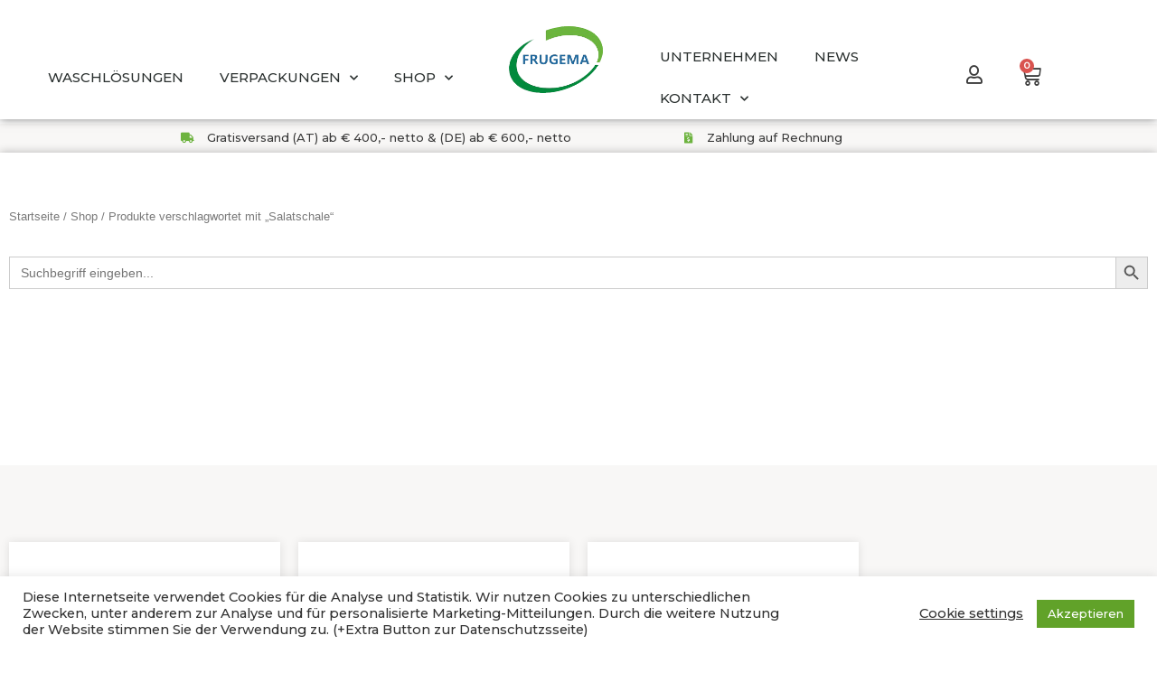

--- FILE ---
content_type: text/html; charset=UTF-8
request_url: https://frugema.at/produkt-schlagwort/salatschale/
body_size: 31746
content:
<!DOCTYPE html><html lang="de" prefix="og: https://ogp.me/ns#"><head><meta charset="UTF-8"><link rel="preconnect" href="https://fonts.gstatic.com/" crossorigin /><script>WebFontConfig={google:{families:["Montserrat:500,&display=swap"]}};if ( typeof WebFont === "object" && typeof WebFont.load === "function" ) { WebFont.load( WebFontConfig ); }</script><script data-optimized="1" src="https://frugema.at/wp-content/plugins/litespeed-cache/assets/js/webfontloader.min.js"></script><link data-optimized="2" rel="stylesheet" href="https://frugema.at/wp-content/litespeed/css/d939a19ce397ce3113d7262521e54a21.css?ver=a5e91" /><meta name="viewport" content="width=device-width, initial-scale=1"><link rel="profile" href="https://gmpg.org/xfn/11"> <script>window._wca=window._wca||[]</script> <title>Salatschale Archives | Frugema</title><meta name="robots" content="follow, index, max-snippet:-1, max-video-preview:-1, max-image-preview:large"/><link rel="canonical" href="https://frugema.at/produkt-schlagwort/salatschale/" /><meta property="og:locale" content="de_DE" /><meta property="og:type" content="article" /><meta property="og:title" content="Salatschale Archives | Frugema" /><meta property="og:url" content="https://frugema.at/produkt-schlagwort/salatschale/" /><meta property="og:site_name" content="Frugema" /><meta name="twitter:card" content="summary_large_image" /><meta name="twitter:title" content="Salatschale Archives | Frugema" /><meta name="twitter:label1" content="Produkte" /><meta name="twitter:data1" content="3" /> <script type="application/ld+json" class="rank-math-schema">{"@context":"https://schema.org","@graph":[{"@type":"Organization","@id":"https://frugema.at/#organization","name":"Frugema"},{"@type":"WebSite","@id":"https://frugema.at/#website","url":"https://frugema.at","name":"Frugema","publisher":{"@id":"https://frugema.at/#organization"},"inLanguage":"de"},{"@type":"BreadcrumbList","@id":"https://frugema.at/produkt-schlagwort/salatschale/#breadcrumb","itemListElement":[{"@type":"ListItem","position":"1","item":{"@id":"https://frugema.at","name":"Home"}},{"@type":"ListItem","position":"2","item":{"@id":"https://frugema.at/shop/","name":"Shop"}},{"@type":"ListItem","position":"3","item":{"@id":"https://frugema.at/produkt-schlagwort/salatschale/","name":"Produkte mit dem Tag &ldquo;Salatschale&rdquo;"}}]},{"@type":"CollectionPage","@id":"https://frugema.at/produkt-schlagwort/salatschale/#webpage","url":"https://frugema.at/produkt-schlagwort/salatschale/","name":"Salatschale Archives | Frugema","isPartOf":{"@id":"https://frugema.at/#website"},"inLanguage":"de","breadcrumb":{"@id":"https://frugema.at/produkt-schlagwort/salatschale/#breadcrumb"}}]}</script> <link rel='dns-prefetch' href='//www.googletagmanager.com' /><link rel='dns-prefetch' href='//cdn.jsdelivr.net' /><link rel='dns-prefetch' href='//stats.wp.com' /><link rel='dns-prefetch' href='//fonts.googleapis.com' /><link rel='dns-prefetch' href='//cdnjs.cloudflare.com' /><link rel="alternate" type="application/rss+xml" title="Frugema &raquo; Feed" href="https://frugema.at/feed/" /><link rel="alternate" type="application/rss+xml" title="Frugema &raquo; Kommentar-Feed" href="https://frugema.at/comments/feed/" /><link rel="alternate" type="application/rss+xml" title="Frugema &raquo; Salatschale Schlagwort Feed" href="https://frugema.at/produkt-schlagwort/salatschale/feed/" /> <script id="woocommerce-google-analytics-integration-gtag-js-after">/* Google Analytics for WooCommerce (gtag.js) */
					window.dataLayer = window.dataLayer || [];
					function gtag(){dataLayer.push(arguments);}
					// Set up default consent state.
					for ( const mode of [{"analytics_storage":"denied","ad_storage":"denied","ad_user_data":"denied","ad_personalization":"denied","region":["AT","BE","BG","HR","CY","CZ","DK","EE","FI","FR","DE","GR","HU","IS","IE","IT","LV","LI","LT","LU","MT","NL","NO","PL","PT","RO","SK","SI","ES","SE","GB","CH"]}] || [] ) {
						gtag( "consent", "default", { "wait_for_update": 500, ...mode } );
					}
					gtag("js", new Date());
					gtag("set", "developer_id.dOGY3NW", true);
					gtag("config", "G-YBV1GNDFSH", {"track_404":true,"allow_google_signals":true,"logged_in":false,"linker":{"domains":[],"allow_incoming":false},"custom_map":{"dimension1":"logged_in"}});</script> <script src="https://frugema.at/wp-includes/js/jquery/jquery.min.js?ver=3.7.1" id="jquery-core-js"></script> <script data-optimized="1" src="https://frugema.at/wp-content/litespeed/js/737da413546028f0266cf32798801c7a.js?ver=7b0e0" id="jquery-migrate-js"></script> <!--[if IE]> <script src="https://frugema.at/wp-content/themes/astra/assets/js/minified/flexibility.min.js?ver=4.6.2" id="astra-flexibility-js"></script> <script id="astra-flexibility-js-after">flexibility(document.documentElement);</script> <![endif]--> <script data-optimized="1" id="tiered-pricing-table-front-js-js-extra">var tieredPricingGlobalData={"loadVariationTieredPricingNonce":"09447b2945","isPremium":"no","currencyOptions":{"currency_symbol":"&euro;","decimal_separator":",","thousand_separator":".","decimals":2,"price_format":"%1$s%2$s","trim_zeros":!1},"supportedVariableProductTypes":["variable","variable-subscription"],"supportedSimpleProductTypes":["simple","variation","subscription","subscription-variation"]}</script> <script data-optimized="1" src="https://frugema.at/wp-content/litespeed/js/aa8f55db059d1c94fb88c06a935a0b50.js?ver=7d251" id="tiered-pricing-table-front-js-js"></script> <script data-optimized="1" id="cookie-law-info-js-extra">var Cli_Data={"nn_cookie_ids":[],"cookielist":[],"non_necessary_cookies":[],"ccpaEnabled":"","ccpaRegionBased":"","ccpaBarEnabled":"","strictlyEnabled":["necessary","obligatoire"],"ccpaType":"gdpr","js_blocking":"1","custom_integration":"","triggerDomRefresh":"","secure_cookies":""};var cli_cookiebar_settings={"animate_speed_hide":"500","animate_speed_show":"500","background":"#FFF","border":"#b1a6a6c2","border_on":"","button_1_button_colour":"#61a229","button_1_button_hover":"#4e8221","button_1_link_colour":"#fff","button_1_as_button":"1","button_1_new_win":"","button_2_button_colour":"#333","button_2_button_hover":"#292929","button_2_link_colour":"#444","button_2_as_button":"","button_2_hidebar":"","button_3_button_colour":"#3566bb","button_3_button_hover":"#2a5296","button_3_link_colour":"#fff","button_3_as_button":"1","button_3_new_win":"","button_4_button_colour":"#000","button_4_button_hover":"#000000","button_4_link_colour":"#333333","button_4_as_button":"","button_7_button_colour":"#61a229","button_7_button_hover":"#4e8221","button_7_link_colour":"#fff","button_7_as_button":"1","button_7_new_win":"","font_family":"inherit","header_fix":"","notify_animate_hide":"1","notify_animate_show":"","notify_div_id":"#cookie-law-info-bar","notify_position_horizontal":"right","notify_position_vertical":"bottom","scroll_close":"","scroll_close_reload":"","accept_close_reload":"","reject_close_reload":"","showagain_tab":"","showagain_background":"#fff","showagain_border":"#000","showagain_div_id":"#cookie-law-info-again","showagain_x_position":"100px","text":"#333333","show_once_yn":"","show_once":"10000","logging_on":"","as_popup":"","popup_overlay":"1","bar_heading_text":"","cookie_bar_as":"banner","popup_showagain_position":"bottom-right","widget_position":"left"};var log_object={"ajax_url":"https:\/\/frugema.at\/wp-admin\/admin-ajax.php"}</script> <script data-optimized="1" src="https://frugema.at/wp-content/litespeed/js/b3dfe9b6cee2e25c53029ca5037efe89.js?ver=56bfe" id="cookie-law-info-js"></script> <script data-optimized="1" src="https://frugema.at/wp-content/litespeed/js/c31a968bd2c42c45572949e766f91ae5.js?ver=b3a03" id="jquery-blockui-js" defer data-wp-strategy="defer"></script> <script data-optimized="1" id="wc-add-to-cart-js-extra">var wc_add_to_cart_params={"ajax_url":"\/wp-admin\/admin-ajax.php","wc_ajax_url":"\/?wc-ajax=%%endpoint%%","i18n_view_cart":"Warenkorb anzeigen","cart_url":"https:\/\/frugema.at\/warenkorb\/","is_cart":"","cart_redirect_after_add":"no"}</script> <script data-optimized="1" src="https://frugema.at/wp-content/litespeed/js/637dc516a4ec641bd34eb940777a4e40.js?ver=c8f08" id="wc-add-to-cart-js" defer data-wp-strategy="defer"></script> <script data-optimized="1" src="https://frugema.at/wp-content/litespeed/js/64b281331c11b6bf16060759d11b41ec.js?ver=b25ed" id="js-cookie-js" defer data-wp-strategy="defer"></script> <script data-optimized="1" id="woocommerce-js-extra">var woocommerce_params={"ajax_url":"\/wp-admin\/admin-ajax.php","wc_ajax_url":"\/?wc-ajax=%%endpoint%%","i18n_password_show":"Passwort anzeigen","i18n_password_hide":"Passwort verbergen"}</script> <script data-optimized="1" src="https://frugema.at/wp-content/litespeed/js/e4cf36d27ef346e505bff35ae80d6a73.js?ver=584c3" id="woocommerce-js" defer data-wp-strategy="defer"></script> <script data-optimized="1" id="kk-script-js-extra">var fetchCartItems={"ajax_url":"https:\/\/frugema.at\/wp-admin\/admin-ajax.php","action":"kk_wc_fetchcartitems","nonce":"3cccf56344","currency":"EUR"}</script> <script data-optimized="1" src="https://frugema.at/wp-content/litespeed/js/85f78842800b3a576cb3218744cb2b71.js?ver=864bb" id="kk-script-js"></script> <script src="https://stats.wp.com/s-202549.js" id="woocommerce-analytics-js" defer data-wp-strategy="defer"></script> <script data-optimized="1" id="ecs_ajax_load-js-extra">var ecs_ajax_params={"ajaxurl":"https:\/\/frugema.at\/wp-admin\/admin-ajax.php","posts":"{\"product_tag\":\"salatschale\",\"error\":\"\",\"m\":\"\",\"p\":0,\"post_parent\":\"\",\"subpost\":\"\",\"subpost_id\":\"\",\"attachment\":\"\",\"attachment_id\":0,\"name\":\"\",\"pagename\":\"\",\"page_id\":0,\"second\":\"\",\"minute\":\"\",\"hour\":\"\",\"day\":0,\"monthnum\":0,\"year\":0,\"w\":0,\"category_name\":\"\",\"tag\":\"\",\"cat\":\"\",\"tag_id\":\"\",\"author\":\"\",\"author_name\":\"\",\"feed\":\"\",\"tb\":\"\",\"paged\":0,\"meta_key\":\"\",\"meta_value\":\"\",\"preview\":\"\",\"s\":\"\",\"sentence\":\"\",\"title\":\"\",\"fields\":\"\",\"menu_order\":\"\",\"embed\":\"\",\"category__in\":[],\"category__not_in\":[],\"category__and\":[],\"post__in\":[],\"post__not_in\":[],\"post_name__in\":[],\"tag__in\":[],\"tag__not_in\":[],\"tag__and\":[],\"tag_slug__in\":[],\"tag_slug__and\":[],\"post_parent__in\":[],\"post_parent__not_in\":[],\"author__in\":[],\"author__not_in\":[],\"search_columns\":[],\"orderby\":\"menu_order title\",\"order\":\"ASC\",\"meta_query\":[],\"tax_query\":{\"relation\":\"AND\",\"0\":{\"taxonomy\":\"product_visibility\",\"field\":\"term_taxonomy_id\",\"terms\":[10],\"operator\":\"NOT IN\"}},\"wc_query\":\"product_query\",\"posts_per_page\":12,\"ignore_sticky_posts\":false,\"suppress_filters\":false,\"cache_results\":true,\"update_post_term_cache\":true,\"update_menu_item_cache\":false,\"lazy_load_term_meta\":true,\"update_post_meta_cache\":true,\"post_type\":\"\",\"nopaging\":false,\"comments_per_page\":\"50\",\"no_found_rows\":false,\"taxonomy\":\"product_tag\",\"term\":\"salatschale\"}"}</script> <script data-optimized="1" src="https://frugema.at/wp-content/litespeed/js/fc305014326ab567ff63bec445c98b05.js?ver=79c7a" id="ecs_ajax_load-js"></script> <script data-optimized="1" src="https://frugema.at/wp-content/litespeed/js/1b2b26afa34cf4b2197e1e941c007dff.js?ver=7286d" id="ecs-script-js"></script> <link rel="https://api.w.org/" href="https://frugema.at/wp-json/" /><link rel="alternate" title="JSON" type="application/json" href="https://frugema.at/wp-json/wp/v2/product_tag/306" /><link rel="EditURI" type="application/rsd+xml" title="RSD" href="https://frugema.at/xmlrpc.php?rsd" /><meta name="generator" content="WordPress 6.7.2" />
<script></script> <script data-optimized="1" type="text/javascript">var _swaMa=["483030619"];"undefined"==typeof sw&&!function(e,s,a){function t(){for(;o[0]&&"loaded"==o[0][d];)i=o.shift(),i[w]=!c.parentNode.insertBefore(i,c)}for(var r,n,i,o=[],c=e.scripts[0],w="onreadystatechange",d="readyState";r=a.shift();)n=e.createElement(s),"async"in c?(n.async=!1,e.head.appendChild(n)):c[d]?(o.push(n),n[w]=t):e.write("<"+s+' src="'+r+'" defer></'+s+">"),n.src=r}(document,"script",["//analytics.sitewit.com/v3/"+_swaMa[0]+"/sw.js"]);</script> <meta name="google-site-verification" content="S_Xpz4_0Xf9IKyGO0HkSDK3nvBOFl5K3FVav2Igq4ek" />
<noscript><style>.woocommerce-product-gallery{ opacity: 1 !important; }</style></noscript><meta name="generator" content="Elementor 3.27.7; features: additional_custom_breakpoints; settings: css_print_method-external, google_font-disabled, font_display-block"><link rel="icon" href="https://frugema.at/wp-content/uploads/2021/03/400dpiLogoCropped-2-100x100.png" sizes="32x32" /><link rel="icon" href="https://frugema.at/wp-content/uploads/2021/03/400dpiLogoCropped-2.png" sizes="192x192" /><link rel="apple-touch-icon" href="https://frugema.at/wp-content/uploads/2021/03/400dpiLogoCropped-2.png" /><meta name="msapplication-TileImage" content="https://frugema.at/wp-content/uploads/2021/03/400dpiLogoCropped-2.png" /></head><body  class="archive tax-product_tag term-salatschale term-306 wp-custom-logo theme-astra woocommerce woocommerce-page woocommerce-no-js codesigner wl astra ast-desktop ast-page-builder-template ast-no-sidebar astra-4.6.2 ast-header-custom-item-inside columns-4 tablet-columns-3 mobile-columns-2 ast-woo-shop-archive ast-inherit-site-logo-transparent wc-add-to-cart-no-text elementor-page-547 elementor-default elementor-template-full-width elementor-kit-8"><a
class="skip-link screen-reader-text"
href="#content"
role="link"
title="Zum Inhalt springen">
Zum Inhalt springen</a><div
class="hfeed site" id="page"><div data-elementor-type="header" data-elementor-id="16" class="elementor elementor-16 elementor-location-header" data-elementor-post-type="elementor_library"><header data-particle_enable="false" data-particle-mobile-disabled="false" class="elementor-section elementor-top-section elementor-element elementor-element-1215b3e7 elementor-section-content-middle elementor-section-height-min-height elementor-section-full_width elementor-section-height-default elementor-section-items-middle" data-id="1215b3e7" data-element_type="section" data-settings="{&quot;background_background&quot;:&quot;classic&quot;,&quot;sticky&quot;:&quot;top&quot;,&quot;sticky_on&quot;:[&quot;desktop&quot;,&quot;tablet&quot;,&quot;mobile&quot;],&quot;sticky_offset&quot;:0,&quot;sticky_effects_offset&quot;:0,&quot;sticky_anchor_link_offset&quot;:0}"><div class="elementor-container elementor-column-gap-no"><div class="elementor-column elementor-col-12 elementor-top-column elementor-element elementor-element-476d8552 elementor-hidden-tablet elementor-hidden-phone" data-id="476d8552" data-element_type="column"><div class="elementor-widget-wrap elementor-element-populated"><div class="elementor-element elementor-element-788af3b2 elementor-nav-menu__align-end elementor-nav-menu--stretch elementor-nav-menu--dropdown-tablet elementor-nav-menu__text-align-aside elementor-nav-menu--toggle elementor-nav-menu--burger elementor-widget elementor-widget-nav-menu" data-id="788af3b2" data-element_type="widget" data-settings="{&quot;full_width&quot;:&quot;stretch&quot;,&quot;submenu_icon&quot;:{&quot;value&quot;:&quot;&lt;i class=\&quot;fas fa-chevron-down\&quot;&gt;&lt;\/i&gt;&quot;,&quot;library&quot;:&quot;fa-solid&quot;},&quot;layout&quot;:&quot;horizontal&quot;,&quot;toggle&quot;:&quot;burger&quot;}" data-widget_type="nav-menu.default"><div class="elementor-widget-container"><nav aria-label="Menü" class="elementor-nav-menu--main elementor-nav-menu__container elementor-nav-menu--layout-horizontal e--pointer-underline e--animation-slide"><ul id="menu-1-788af3b2" class="elementor-nav-menu"><li class="menu-item menu-item-type-post_type menu-item-object-page menu-item-416"><a href="https://frugema.at/waschloesungen/" class="elementor-item menu-link">WASCHLÖSUNGEN</a></li><li class="menu-item menu-item-type-post_type menu-item-object-page menu-item-has-children menu-item-415"><a href="https://frugema.at/verpackungen/" class="elementor-item menu-link">VERPACKUNGEN</a><ul class="sub-menu elementor-nav-menu--dropdown"><li class="menu-item menu-item-type-custom menu-item-object-custom menu-item-has-children menu-item-5926"><a href="https://frugema.at/becher-uebersicht/" class="elementor-sub-item menu-link">BECHER</a><ul class="sub-menu elementor-nav-menu--dropdown"><li class="menu-item menu-item-type-custom menu-item-object-custom menu-item-6827"><a href="https://frugema.at/becher-mit-originalitaetsverschluss/" class="elementor-sub-item menu-link">Becher mit Originalitätsverschluss</a></li><li class="menu-item menu-item-type-custom menu-item-object-custom menu-item-6828"><a href="https://frugema.at/pappbecher-fuer-obst-und-gemuese/" class="elementor-sub-item menu-link">Pappbecher</a></li></ul></li><li class="menu-item menu-item-type-post_type menu-item-object-page menu-item-4056"><a href="https://frugema.at/eimer-info/" class="elementor-sub-item menu-link">EIMER</a></li><li class="menu-item menu-item-type-post_type menu-item-object-page menu-item-4055"><a href="https://frugema.at/schalen-info/" class="elementor-sub-item menu-link">SCHALEN</a></li><li class="menu-item menu-item-type-post_type menu-item-object-page menu-item-4038"><a href="https://frugema.at/beutel-uebersicht/" class="elementor-sub-item menu-link">BEUTEL</a></li><li class="menu-item menu-item-type-post_type menu-item-object-page menu-item-4035"><a href="https://frugema.at/folien/" class="elementor-sub-item menu-link">FOLIEN</a></li></ul></li><li class="menu-item menu-item-type-post_type menu-item-object-page menu-item-has-children menu-item-551"><a href="https://frugema.at/b2b-shop/" class="elementor-item menu-link">SHOP</a><ul class="sub-menu elementor-nav-menu--dropdown"><li class="menu-item menu-item-type-custom menu-item-object-custom menu-item-6300"><a href="https://frugema.at/aktionen/" class="elementor-sub-item menu-link">Aktionen</a></li><li class="menu-item menu-item-type-custom menu-item-object-custom menu-item-6298"><a href="https://frugema.at/neu/" class="elementor-sub-item menu-link">Neues</a></li><li class="menu-item menu-item-type-custom menu-item-object-custom menu-item-5829"><a href="https://frugema.at/becher/" class="elementor-sub-item menu-link">Becher</a></li><li class="menu-item menu-item-type-taxonomy menu-item-object-product_cat menu-item-has-children menu-item-4509"><a href="https://frugema.at/beutel/" class="elementor-sub-item menu-link">Beutel</a><ul class="sub-menu elementor-nav-menu--dropdown"><li class="menu-item menu-item-type-taxonomy menu-item-object-product_cat menu-item-4514"><a href="https://frugema.at/beutel/vakuumbeutel/" class="elementor-sub-item menu-link">Vakuumbeutel</a></li><li class="menu-item menu-item-type-taxonomy menu-item-object-product_cat menu-item-4510"><a href="https://frugema.at/beutel/bag-in-box/" class="elementor-sub-item menu-link">Bag in Box</a></li><li class="menu-item menu-item-type-custom menu-item-object-custom menu-item-4989"><a href="https://frugema.at/beutel/blockbodenbeutel/" class="elementor-sub-item menu-link">Blockbodenbeutel</a></li><li class="menu-item menu-item-type-taxonomy menu-item-object-product_cat menu-item-4511"><a href="https://frugema.at/beutel/druckverschlussbeutel/" class="elementor-sub-item menu-link">Druckverschlussbeutel</a></li><li class="menu-item menu-item-type-custom menu-item-object-custom menu-item-4990"><a href="https://frugema.at/beutel/flachbeutel/" class="elementor-sub-item menu-link">Flachbeutel</a></li><li class="menu-item menu-item-type-custom menu-item-object-custom menu-item-7047"><a href="https://frugema.at/kistenabdecker/" class="elementor-sub-item menu-link">Kistenabdecker</a></li><li class="menu-item menu-item-type-taxonomy menu-item-object-product_cat menu-item-4512"><a href="https://frugema.at/beutel/kisteneinlagen/" class="elementor-sub-item menu-link">Kisteneinlagen</a></li><li class="menu-item menu-item-type-custom menu-item-object-custom menu-item-6409"><a href="https://frugema.at/beutel/kreuzbodenbeutel/" class="elementor-sub-item menu-link">Kreuzbodenbeutel</a></li><li class="menu-item menu-item-type-custom menu-item-object-custom menu-item-4769"><a href="https://frugema.at/beutel/muellsaecke/" class="elementor-sub-item menu-link">Müllsäcke</a></li><li class="menu-item menu-item-type-custom menu-item-object-custom menu-item-4770"><a href="https://frugema.at/beutel/raschelsaecke/" class="elementor-sub-item menu-link">Raschelsäcke</a></li><li class="menu-item menu-item-type-taxonomy menu-item-object-product_cat menu-item-4513"><a href="https://frugema.at/beutel/schrumpfbeutel/" class="elementor-sub-item menu-link">Schrumpfbeutel</a></li><li class="menu-item menu-item-type-custom menu-item-object-custom menu-item-4988"><a href="https://frugema.at/beutel/standbodenbeutel/" class="elementor-sub-item menu-link">Standbodenbeutel</a></li></ul></li><li class="menu-item menu-item-type-custom menu-item-object-custom menu-item-7040"><a href="https://frugema.at/eierkarton/" class="elementor-sub-item menu-link">Eierkarton</a></li><li class="menu-item menu-item-type-taxonomy menu-item-object-product_cat menu-item-2233"><a href="https://frugema.at/eimer/" class="elementor-sub-item menu-link">Eimer</a></li><li class="menu-item menu-item-type-custom menu-item-object-custom menu-item-4987"><a href="https://frugema.at/einweghandschuhe/" class="elementor-sub-item menu-link">Einweghandschuhe</a></li><li class="menu-item menu-item-type-custom menu-item-object-custom menu-item-6195"><a href="https://frugema.at/feinkostpapier/" class="elementor-sub-item menu-link">Feinkostpapier</a></li><li class="menu-item menu-item-type-custom menu-item-object-custom menu-item-6256"><a href="https://frugema.at/folien/" class="elementor-sub-item menu-link">Folien</a></li><li class="menu-item menu-item-type-custom menu-item-object-custom menu-item-6194"><a href="https://frugema.at/hilfsmittel/" class="elementor-sub-item menu-link">Hilfsmittel</a></li><li class="menu-item menu-item-type-custom menu-item-object-custom menu-item-6303"><a href="https://frugema.at/hygieneprodukte/" class="elementor-sub-item menu-link">Hygieneprodukte</a></li><li class="menu-item menu-item-type-custom menu-item-object-custom menu-item-6196"><a href="https://frugema.at/obst-und-gemuese-verpackungen/" class="elementor-sub-item menu-link">Obst und Gemüse Verpackungen</a></li><li class="menu-item menu-item-type-taxonomy menu-item-object-product_cat menu-item-has-children menu-item-2234"><a href="https://frugema.at/schalen/" class="elementor-sub-item menu-link">Schalen</a><ul class="sub-menu elementor-nav-menu--dropdown"><li class="menu-item menu-item-type-custom menu-item-object-custom menu-item-6274"><a href="https://frugema.at/schalen/aluschalen/" class="elementor-sub-item menu-link">Aluschalen</a></li><li class="menu-item menu-item-type-taxonomy menu-item-object-product_cat menu-item-2235"><a href="https://frugema.at/schalen/holzschliffschalen/" class="elementor-sub-item menu-link">Holzschliffschalen</a></li><li class="menu-item menu-item-type-custom menu-item-object-custom menu-item-4914"><a href="https://frugema.at/schalen/kartonschalen/" class="elementor-sub-item menu-link">Kartonschalen</a></li><li class="menu-item menu-item-type-taxonomy menu-item-object-product_cat menu-item-3536"><a href="https://frugema.at/schalen/klappschalen/" class="elementor-sub-item menu-link">Klappschalen</a></li><li class="menu-item menu-item-type-custom menu-item-object-custom menu-item-4188"><a href="https://frugema.at/schalen/kunststoffschalen" class="elementor-sub-item menu-link">Kunststoffschalen</a></li><li class="menu-item menu-item-type-custom menu-item-object-custom menu-item-4189"><a href="https://frugema.at/schalen/siegelschalen/" class="elementor-sub-item menu-link">Siegelschalen</a></li></ul></li><li class="menu-item menu-item-type-custom menu-item-object-custom menu-item-7488"><a href="https://frugema.at/siegelmaschinen/" class="elementor-sub-item menu-link">Siegelmaschinen</a></li><li class="menu-item menu-item-type-custom menu-item-object-custom menu-item-6513"><a href="https://frugema.at/to-go-verpackungen/" class="elementor-sub-item menu-link">To-Go Verpackungen</a></li><li class="menu-item menu-item-type-custom menu-item-object-custom menu-item-4187"><a href="https://frugema.at/tragetaschen" class="elementor-sub-item menu-link">Tragetaschen</a></li><li class="menu-item menu-item-type-custom menu-item-object-custom menu-item-4422"><a href="https://frugema.at/versandverpackungen" class="elementor-sub-item menu-link">Versandverpackungen</a></li><li class="menu-item menu-item-type-custom menu-item-object-custom menu-item-6275"><a href="https://frugema.at/wischtuecher/" class="elementor-sub-item menu-link">Wischtücher</a></li></ul></li></ul></nav><div class="elementor-menu-toggle" role="button" tabindex="0" aria-label="Menü Umschalter" aria-expanded="false">
<i aria-hidden="true" role="presentation" class="elementor-menu-toggle__icon--open eicon-menu-bar"></i><i aria-hidden="true" role="presentation" class="elementor-menu-toggle__icon--close eicon-close"></i></div><nav class="elementor-nav-menu--dropdown elementor-nav-menu__container" aria-hidden="true"><ul id="menu-2-788af3b2" class="elementor-nav-menu"><li class="menu-item menu-item-type-post_type menu-item-object-page menu-item-416"><a href="https://frugema.at/waschloesungen/" class="elementor-item menu-link" tabindex="-1">WASCHLÖSUNGEN</a></li><li class="menu-item menu-item-type-post_type menu-item-object-page menu-item-has-children menu-item-415"><a href="https://frugema.at/verpackungen/" class="elementor-item menu-link" tabindex="-1">VERPACKUNGEN</a><ul class="sub-menu elementor-nav-menu--dropdown"><li class="menu-item menu-item-type-custom menu-item-object-custom menu-item-has-children menu-item-5926"><a href="https://frugema.at/becher-uebersicht/" class="elementor-sub-item menu-link" tabindex="-1">BECHER</a><ul class="sub-menu elementor-nav-menu--dropdown"><li class="menu-item menu-item-type-custom menu-item-object-custom menu-item-6827"><a href="https://frugema.at/becher-mit-originalitaetsverschluss/" class="elementor-sub-item menu-link" tabindex="-1">Becher mit Originalitätsverschluss</a></li><li class="menu-item menu-item-type-custom menu-item-object-custom menu-item-6828"><a href="https://frugema.at/pappbecher-fuer-obst-und-gemuese/" class="elementor-sub-item menu-link" tabindex="-1">Pappbecher</a></li></ul></li><li class="menu-item menu-item-type-post_type menu-item-object-page menu-item-4056"><a href="https://frugema.at/eimer-info/" class="elementor-sub-item menu-link" tabindex="-1">EIMER</a></li><li class="menu-item menu-item-type-post_type menu-item-object-page menu-item-4055"><a href="https://frugema.at/schalen-info/" class="elementor-sub-item menu-link" tabindex="-1">SCHALEN</a></li><li class="menu-item menu-item-type-post_type menu-item-object-page menu-item-4038"><a href="https://frugema.at/beutel-uebersicht/" class="elementor-sub-item menu-link" tabindex="-1">BEUTEL</a></li><li class="menu-item menu-item-type-post_type menu-item-object-page menu-item-4035"><a href="https://frugema.at/folien/" class="elementor-sub-item menu-link" tabindex="-1">FOLIEN</a></li></ul></li><li class="menu-item menu-item-type-post_type menu-item-object-page menu-item-has-children menu-item-551"><a href="https://frugema.at/b2b-shop/" class="elementor-item menu-link" tabindex="-1">SHOP</a><ul class="sub-menu elementor-nav-menu--dropdown"><li class="menu-item menu-item-type-custom menu-item-object-custom menu-item-6300"><a href="https://frugema.at/aktionen/" class="elementor-sub-item menu-link" tabindex="-1">Aktionen</a></li><li class="menu-item menu-item-type-custom menu-item-object-custom menu-item-6298"><a href="https://frugema.at/neu/" class="elementor-sub-item menu-link" tabindex="-1">Neues</a></li><li class="menu-item menu-item-type-custom menu-item-object-custom menu-item-5829"><a href="https://frugema.at/becher/" class="elementor-sub-item menu-link" tabindex="-1">Becher</a></li><li class="menu-item menu-item-type-taxonomy menu-item-object-product_cat menu-item-has-children menu-item-4509"><a href="https://frugema.at/beutel/" class="elementor-sub-item menu-link" tabindex="-1">Beutel</a><ul class="sub-menu elementor-nav-menu--dropdown"><li class="menu-item menu-item-type-taxonomy menu-item-object-product_cat menu-item-4514"><a href="https://frugema.at/beutel/vakuumbeutel/" class="elementor-sub-item menu-link" tabindex="-1">Vakuumbeutel</a></li><li class="menu-item menu-item-type-taxonomy menu-item-object-product_cat menu-item-4510"><a href="https://frugema.at/beutel/bag-in-box/" class="elementor-sub-item menu-link" tabindex="-1">Bag in Box</a></li><li class="menu-item menu-item-type-custom menu-item-object-custom menu-item-4989"><a href="https://frugema.at/beutel/blockbodenbeutel/" class="elementor-sub-item menu-link" tabindex="-1">Blockbodenbeutel</a></li><li class="menu-item menu-item-type-taxonomy menu-item-object-product_cat menu-item-4511"><a href="https://frugema.at/beutel/druckverschlussbeutel/" class="elementor-sub-item menu-link" tabindex="-1">Druckverschlussbeutel</a></li><li class="menu-item menu-item-type-custom menu-item-object-custom menu-item-4990"><a href="https://frugema.at/beutel/flachbeutel/" class="elementor-sub-item menu-link" tabindex="-1">Flachbeutel</a></li><li class="menu-item menu-item-type-custom menu-item-object-custom menu-item-7047"><a href="https://frugema.at/kistenabdecker/" class="elementor-sub-item menu-link" tabindex="-1">Kistenabdecker</a></li><li class="menu-item menu-item-type-taxonomy menu-item-object-product_cat menu-item-4512"><a href="https://frugema.at/beutel/kisteneinlagen/" class="elementor-sub-item menu-link" tabindex="-1">Kisteneinlagen</a></li><li class="menu-item menu-item-type-custom menu-item-object-custom menu-item-6409"><a href="https://frugema.at/beutel/kreuzbodenbeutel/" class="elementor-sub-item menu-link" tabindex="-1">Kreuzbodenbeutel</a></li><li class="menu-item menu-item-type-custom menu-item-object-custom menu-item-4769"><a href="https://frugema.at/beutel/muellsaecke/" class="elementor-sub-item menu-link" tabindex="-1">Müllsäcke</a></li><li class="menu-item menu-item-type-custom menu-item-object-custom menu-item-4770"><a href="https://frugema.at/beutel/raschelsaecke/" class="elementor-sub-item menu-link" tabindex="-1">Raschelsäcke</a></li><li class="menu-item menu-item-type-taxonomy menu-item-object-product_cat menu-item-4513"><a href="https://frugema.at/beutel/schrumpfbeutel/" class="elementor-sub-item menu-link" tabindex="-1">Schrumpfbeutel</a></li><li class="menu-item menu-item-type-custom menu-item-object-custom menu-item-4988"><a href="https://frugema.at/beutel/standbodenbeutel/" class="elementor-sub-item menu-link" tabindex="-1">Standbodenbeutel</a></li></ul></li><li class="menu-item menu-item-type-custom menu-item-object-custom menu-item-7040"><a href="https://frugema.at/eierkarton/" class="elementor-sub-item menu-link" tabindex="-1">Eierkarton</a></li><li class="menu-item menu-item-type-taxonomy menu-item-object-product_cat menu-item-2233"><a href="https://frugema.at/eimer/" class="elementor-sub-item menu-link" tabindex="-1">Eimer</a></li><li class="menu-item menu-item-type-custom menu-item-object-custom menu-item-4987"><a href="https://frugema.at/einweghandschuhe/" class="elementor-sub-item menu-link" tabindex="-1">Einweghandschuhe</a></li><li class="menu-item menu-item-type-custom menu-item-object-custom menu-item-6195"><a href="https://frugema.at/feinkostpapier/" class="elementor-sub-item menu-link" tabindex="-1">Feinkostpapier</a></li><li class="menu-item menu-item-type-custom menu-item-object-custom menu-item-6256"><a href="https://frugema.at/folien/" class="elementor-sub-item menu-link" tabindex="-1">Folien</a></li><li class="menu-item menu-item-type-custom menu-item-object-custom menu-item-6194"><a href="https://frugema.at/hilfsmittel/" class="elementor-sub-item menu-link" tabindex="-1">Hilfsmittel</a></li><li class="menu-item menu-item-type-custom menu-item-object-custom menu-item-6303"><a href="https://frugema.at/hygieneprodukte/" class="elementor-sub-item menu-link" tabindex="-1">Hygieneprodukte</a></li><li class="menu-item menu-item-type-custom menu-item-object-custom menu-item-6196"><a href="https://frugema.at/obst-und-gemuese-verpackungen/" class="elementor-sub-item menu-link" tabindex="-1">Obst und Gemüse Verpackungen</a></li><li class="menu-item menu-item-type-taxonomy menu-item-object-product_cat menu-item-has-children menu-item-2234"><a href="https://frugema.at/schalen/" class="elementor-sub-item menu-link" tabindex="-1">Schalen</a><ul class="sub-menu elementor-nav-menu--dropdown"><li class="menu-item menu-item-type-custom menu-item-object-custom menu-item-6274"><a href="https://frugema.at/schalen/aluschalen/" class="elementor-sub-item menu-link" tabindex="-1">Aluschalen</a></li><li class="menu-item menu-item-type-taxonomy menu-item-object-product_cat menu-item-2235"><a href="https://frugema.at/schalen/holzschliffschalen/" class="elementor-sub-item menu-link" tabindex="-1">Holzschliffschalen</a></li><li class="menu-item menu-item-type-custom menu-item-object-custom menu-item-4914"><a href="https://frugema.at/schalen/kartonschalen/" class="elementor-sub-item menu-link" tabindex="-1">Kartonschalen</a></li><li class="menu-item menu-item-type-taxonomy menu-item-object-product_cat menu-item-3536"><a href="https://frugema.at/schalen/klappschalen/" class="elementor-sub-item menu-link" tabindex="-1">Klappschalen</a></li><li class="menu-item menu-item-type-custom menu-item-object-custom menu-item-4188"><a href="https://frugema.at/schalen/kunststoffschalen" class="elementor-sub-item menu-link" tabindex="-1">Kunststoffschalen</a></li><li class="menu-item menu-item-type-custom menu-item-object-custom menu-item-4189"><a href="https://frugema.at/schalen/siegelschalen/" class="elementor-sub-item menu-link" tabindex="-1">Siegelschalen</a></li></ul></li><li class="menu-item menu-item-type-custom menu-item-object-custom menu-item-7488"><a href="https://frugema.at/siegelmaschinen/" class="elementor-sub-item menu-link" tabindex="-1">Siegelmaschinen</a></li><li class="menu-item menu-item-type-custom menu-item-object-custom menu-item-6513"><a href="https://frugema.at/to-go-verpackungen/" class="elementor-sub-item menu-link" tabindex="-1">To-Go Verpackungen</a></li><li class="menu-item menu-item-type-custom menu-item-object-custom menu-item-4187"><a href="https://frugema.at/tragetaschen" class="elementor-sub-item menu-link" tabindex="-1">Tragetaschen</a></li><li class="menu-item menu-item-type-custom menu-item-object-custom menu-item-4422"><a href="https://frugema.at/versandverpackungen" class="elementor-sub-item menu-link" tabindex="-1">Versandverpackungen</a></li><li class="menu-item menu-item-type-custom menu-item-object-custom menu-item-6275"><a href="https://frugema.at/wischtuecher/" class="elementor-sub-item menu-link" tabindex="-1">Wischtücher</a></li></ul></li></ul></nav></div></div></div></div><div class="elementor-column elementor-col-12 elementor-top-column elementor-element elementor-element-709584ab" data-id="709584ab" data-element_type="column" data-settings="{&quot;background_background&quot;:&quot;classic&quot;}"><div class="elementor-widget-wrap elementor-element-populated"><div class="elementor-element elementor-element-694b0f1 elementor-widget elementor-widget-theme-site-logo elementor-widget-image" data-id="694b0f1" data-element_type="widget" data-widget_type="theme-site-logo.default"><div class="elementor-widget-container">
<a href="https://frugema.at">
<img data-lazyloaded="1" src="[data-uri]" width="200" height="144" data-src="https://frugema.at/wp-content/uploads/2021/03/400dpiLogoCropped-2.png" class="attachment-full size-full wp-image-3047" alt="" />				</a></div></div></div></div><div class="elementor-column elementor-col-12 elementor-top-column elementor-element elementor-element-6b02d27 elementor-hidden-desktop" data-id="6b02d27" data-element_type="column" data-settings="{&quot;background_background&quot;:&quot;classic&quot;}"><div class="elementor-widget-wrap elementor-element-populated"><div class="elementor-element elementor-element-0f49f09 elementor-absolute elementor-nav-menu--stretch elementor-nav-menu__text-align-center elementor-hidden-desktop elementor-nav-menu--dropdown-tablet elementor-nav-menu--toggle elementor-nav-menu--burger elementor-widget elementor-widget-nav-menu" data-id="0f49f09" data-element_type="widget" data-settings="{&quot;_position&quot;:&quot;absolute&quot;,&quot;full_width&quot;:&quot;stretch&quot;,&quot;submenu_icon&quot;:{&quot;value&quot;:&quot;&lt;i class=\&quot;fas fa-angle-down\&quot;&gt;&lt;\/i&gt;&quot;,&quot;library&quot;:&quot;fa-solid&quot;},&quot;layout&quot;:&quot;horizontal&quot;,&quot;toggle&quot;:&quot;burger&quot;}" data-widget_type="nav-menu.default"><div class="elementor-widget-container"><nav aria-label="Menü" class="elementor-nav-menu--main elementor-nav-menu__container elementor-nav-menu--layout-horizontal e--pointer-underline e--animation-fade"><ul id="menu-1-0f49f09" class="elementor-nav-menu"><li class="menu-item menu-item-type-post_type menu-item-object-page menu-item-38"><a href="https://frugema.at/waschloesungen/" class="elementor-item menu-link">WASCHLÖSUNGEN</a></li><li class="menu-item menu-item-type-post_type menu-item-object-page menu-item-has-children menu-item-797"><a href="https://frugema.at/verpackungen/" class="elementor-item menu-link">VERPACKUNGEN</a><ul class="sub-menu elementor-nav-menu--dropdown"><li class="menu-item menu-item-type-custom menu-item-object-custom menu-item-has-children menu-item-6829"><a href="https://frugema.at/becher-uebersicht/" class="elementor-sub-item menu-link">BECHER</a><ul class="sub-menu elementor-nav-menu--dropdown"><li class="menu-item menu-item-type-custom menu-item-object-custom menu-item-6830"><a href="https://frugema.at/becher-mit-originalitaetsverschluss/" class="elementor-sub-item menu-link">Becher mit Originalitätsverschluss</a></li><li class="menu-item menu-item-type-custom menu-item-object-custom menu-item-6831"><a href="https://frugema.at/pappbecher-fuer-obst-und-gemuese/" class="elementor-sub-item menu-link">Pappbecher</a></li></ul></li><li class="menu-item menu-item-type-post_type menu-item-object-page menu-item-4286"><a href="https://frugema.at/eimer-info/" class="elementor-sub-item menu-link">EIMER</a></li><li class="menu-item menu-item-type-post_type menu-item-object-page menu-item-4285"><a href="https://frugema.at/schalen-info/" class="elementor-sub-item menu-link">SCHALEN</a></li><li class="menu-item menu-item-type-post_type menu-item-object-page menu-item-1030"><a href="https://frugema.at/beutel-uebersicht/" class="elementor-sub-item menu-link">BEUTEL</a></li><li class="menu-item menu-item-type-post_type menu-item-object-page menu-item-1027"><a href="https://frugema.at/folien/" class="elementor-sub-item menu-link">FOLIEN</a></li></ul></li><li class="menu-item menu-item-type-post_type menu-item-object-page menu-item-has-children menu-item-795"><a href="https://frugema.at/b2b-shop/" class="elementor-item menu-link">B2B SHOP</a><ul class="sub-menu elementor-nav-menu--dropdown"><li class="menu-item menu-item-type-custom menu-item-object-custom menu-item-6301"><a href="https://frugema.at/aktionen/" class="elementor-sub-item menu-link">Aktionen</a></li><li class="menu-item menu-item-type-custom menu-item-object-custom menu-item-6302"><a href="https://frugema.at/neu/" class="elementor-sub-item menu-link">Neues</a></li><li class="menu-item menu-item-type-custom menu-item-object-custom menu-item-6276"><a href="https://frugema.at/becher/" class="elementor-sub-item menu-link">Becher</a></li><li class="menu-item menu-item-type-taxonomy menu-item-object-product_cat menu-item-has-children menu-item-4506"><a href="https://frugema.at/beutel/" class="elementor-sub-item menu-link">Beutel</a><ul class="sub-menu elementor-nav-menu--dropdown"><li class="menu-item menu-item-type-taxonomy menu-item-object-product_cat menu-item-4551"><a href="https://frugema.at/beutel/vakuumbeutel/" class="elementor-sub-item menu-link">Vakuumbeutel</a></li><li class="menu-item menu-item-type-taxonomy menu-item-object-product_cat menu-item-4547"><a href="https://frugema.at/beutel/bag-in-box/" class="elementor-sub-item menu-link">Bag in Box</a></li><li class="menu-item menu-item-type-custom menu-item-object-custom menu-item-5287"><a href="https://frugema.at/beutel/blockbodenbeutel/" class="elementor-sub-item menu-link">Blockbodenbeutel</a></li><li class="menu-item menu-item-type-taxonomy menu-item-object-product_cat menu-item-4548"><a href="https://frugema.at/beutel/druckverschlussbeutel/" class="elementor-sub-item menu-link">Druckverschlussbeutel</a></li><li class="menu-item menu-item-type-custom menu-item-object-custom menu-item-5288"><a href="https://frugema.at/beutel/flachbeutel/" class="elementor-sub-item menu-link">Flachbeutel</a></li><li class="menu-item menu-item-type-custom menu-item-object-custom menu-item-7046"><a href="https://frugema.at/kistenabdecker/" class="elementor-sub-item menu-link">Kistenabdecker</a></li><li class="menu-item menu-item-type-taxonomy menu-item-object-product_cat menu-item-4549"><a href="https://frugema.at/beutel/kisteneinlagen/" class="elementor-sub-item menu-link">Kisteneinlagen</a></li><li class="menu-item menu-item-type-custom menu-item-object-custom menu-item-6410"><a href="https://frugema.at/beutel/kreuzbodenbeutel/" class="elementor-sub-item menu-link">Kreuzbodenbeutel</a></li><li class="menu-item menu-item-type-custom menu-item-object-custom menu-item-5289"><a href="https://frugema.at/beutel/muellsaecke/" class="elementor-sub-item menu-link">Müllsäcke</a></li><li class="menu-item menu-item-type-custom menu-item-object-custom menu-item-5290"><a href="https://frugema.at/beutel/raschelsaecke/" class="elementor-sub-item menu-link">Raschelsäcke</a></li><li class="menu-item menu-item-type-taxonomy menu-item-object-product_cat menu-item-4550"><a href="https://frugema.at/beutel/schrumpfbeutel/" class="elementor-sub-item menu-link">Schrumpfbeutel</a></li><li class="menu-item menu-item-type-custom menu-item-object-custom menu-item-5291"><a href="https://frugema.at/beutel/standbodenbeutel/" class="elementor-sub-item menu-link">Standbodenbeutel</a></li></ul></li><li class="menu-item menu-item-type-custom menu-item-object-custom menu-item-7041"><a href="https://frugema.at/eierkarton/" class="elementor-sub-item menu-link">Eierkarton</a></li><li class="menu-item menu-item-type-taxonomy menu-item-object-product_cat menu-item-3542"><a href="https://frugema.at/eimer/" class="elementor-sub-item menu-link">Eimer</a></li><li class="menu-item menu-item-type-custom menu-item-object-custom menu-item-5285"><a href="https://frugema.at/einweghandschuhe/" class="elementor-sub-item menu-link">Einweghandschuhe</a></li><li class="menu-item menu-item-type-custom menu-item-object-custom menu-item-6277"><a href="https://frugema.at/feinkostpapier/" class="elementor-sub-item menu-link">Feinkostpapier</a></li><li class="menu-item menu-item-type-custom menu-item-object-custom menu-item-6278"><a href="https://frugema.at/folien/" class="elementor-sub-item menu-link">Folien</a></li><li class="menu-item menu-item-type-custom menu-item-object-custom menu-item-6279"><a href="https://frugema.at/hilfsmittel/" class="elementor-sub-item menu-link">Hilfsmittel</a></li><li class="menu-item menu-item-type-custom menu-item-object-custom menu-item-6304"><a href="https://frugema.at/hygieneprodukte/" class="elementor-sub-item menu-link">Hygieneprodukte</a></li><li class="menu-item menu-item-type-custom menu-item-object-custom menu-item-6280"><a href="https://frugema.at/obst-und-gemuese-verpackungen/" class="elementor-sub-item menu-link">Obst und Gemüseverpackungen</a></li><li class="menu-item menu-item-type-taxonomy menu-item-object-product_cat menu-item-has-children menu-item-3539"><a href="https://frugema.at/schalen/" class="elementor-sub-item menu-link">Schalen</a><ul class="sub-menu elementor-nav-menu--dropdown"><li class="menu-item menu-item-type-custom menu-item-object-custom menu-item-6281"><a href="https://frugema.at/schalen/aluschalen/" class="elementor-sub-item menu-link">Aluschalen</a></li><li class="menu-item menu-item-type-taxonomy menu-item-object-product_cat menu-item-3541"><a href="https://frugema.at/schalen/holzschliffschalen/" class="elementor-sub-item menu-link">Holzschliffschalen</a></li><li class="menu-item menu-item-type-custom menu-item-object-custom menu-item-5286"><a href="https://frugema.at/schalen/kartonschalen/" class="elementor-sub-item menu-link">Kartonschalen</a></li><li class="menu-item menu-item-type-taxonomy menu-item-object-product_cat menu-item-3540"><a href="https://frugema.at/schalen/klappschalen/" class="elementor-sub-item menu-link">Klappschalen</a></li><li class="menu-item menu-item-type-custom menu-item-object-custom menu-item-4543"><a href="https://frugema.at/schalen/kunststoffschalen" class="elementor-sub-item menu-link">Kunststoffschalen</a></li><li class="menu-item menu-item-type-custom menu-item-object-custom menu-item-4546"><a href="https://frugema.at/siegelschalen" class="elementor-sub-item menu-link">Siegelschalen</a></li></ul></li><li class="menu-item menu-item-type-custom menu-item-object-custom menu-item-7487"><a href="https://frugema.at/siegelmaschinen/" class="elementor-sub-item menu-link">Siegelmaschinen</a></li><li class="menu-item menu-item-type-custom menu-item-object-custom menu-item-6514"><a href="https://frugema.at/to-go-verpackungen/" class="elementor-sub-item menu-link">To-Go Verpackungen</a></li><li class="menu-item menu-item-type-taxonomy menu-item-object-product_cat menu-item-4552"><a href="https://frugema.at/tragetaschen/" class="elementor-sub-item menu-link">Tragetaschen</a></li><li class="menu-item menu-item-type-taxonomy menu-item-object-product_cat menu-item-4553"><a href="https://frugema.at/versandverpackungen/" class="elementor-sub-item menu-link">Versandverpackungen</a></li><li class="menu-item menu-item-type-custom menu-item-object-custom menu-item-6282"><a href="https://frugema.at/wischtuecher/" class="elementor-sub-item menu-link">Wischtücher</a></li></ul></li><li class="menu-item menu-item-type-post_type menu-item-object-page menu-item-35"><a href="https://frugema.at/unternehmen/" class="elementor-item menu-link">UNTERNEHMEN</a></li><li class="menu-item menu-item-type-post_type menu-item-object-page menu-item-796"><a href="https://frugema.at/news/" class="elementor-item menu-link">NEWS</a></li><li class="menu-item menu-item-type-post_type menu-item-object-page menu-item-has-children menu-item-33"><a href="https://frugema.at/kontakt/" class="elementor-item menu-link">KONTAKT</a><ul class="sub-menu elementor-nav-menu--dropdown"><li class="menu-item menu-item-type-post_type menu-item-object-page menu-item-3692"><a href="https://frugema.at/ansprechpartner/" class="elementor-sub-item menu-link">Ansprechpartner</a></li></ul></li><li class="menu-item menu-item-type-post_type menu-item-object-page menu-item-4324"><a href="https://frugema.at/mein-konto/" class="elementor-item menu-link">MEIN KONTO</a></li><li class="menu-item menu-item-type-post_type menu-item-object-page menu-item-4325"><a href="https://frugema.at/warenkorb/" class="elementor-item menu-link">WARENKORB</a></li></ul></nav><div class="elementor-menu-toggle" role="button" tabindex="0" aria-label="Menü Umschalter" aria-expanded="false">
<i aria-hidden="true" role="presentation" class="elementor-menu-toggle__icon--open eicon-menu-bar"></i><i aria-hidden="true" role="presentation" class="elementor-menu-toggle__icon--close eicon-close"></i></div><nav class="elementor-nav-menu--dropdown elementor-nav-menu__container" aria-hidden="true"><ul id="menu-2-0f49f09" class="elementor-nav-menu"><li class="menu-item menu-item-type-post_type menu-item-object-page menu-item-38"><a href="https://frugema.at/waschloesungen/" class="elementor-item menu-link" tabindex="-1">WASCHLÖSUNGEN</a></li><li class="menu-item menu-item-type-post_type menu-item-object-page menu-item-has-children menu-item-797"><a href="https://frugema.at/verpackungen/" class="elementor-item menu-link" tabindex="-1">VERPACKUNGEN</a><ul class="sub-menu elementor-nav-menu--dropdown"><li class="menu-item menu-item-type-custom menu-item-object-custom menu-item-has-children menu-item-6829"><a href="https://frugema.at/becher-uebersicht/" class="elementor-sub-item menu-link" tabindex="-1">BECHER</a><ul class="sub-menu elementor-nav-menu--dropdown"><li class="menu-item menu-item-type-custom menu-item-object-custom menu-item-6830"><a href="https://frugema.at/becher-mit-originalitaetsverschluss/" class="elementor-sub-item menu-link" tabindex="-1">Becher mit Originalitätsverschluss</a></li><li class="menu-item menu-item-type-custom menu-item-object-custom menu-item-6831"><a href="https://frugema.at/pappbecher-fuer-obst-und-gemuese/" class="elementor-sub-item menu-link" tabindex="-1">Pappbecher</a></li></ul></li><li class="menu-item menu-item-type-post_type menu-item-object-page menu-item-4286"><a href="https://frugema.at/eimer-info/" class="elementor-sub-item menu-link" tabindex="-1">EIMER</a></li><li class="menu-item menu-item-type-post_type menu-item-object-page menu-item-4285"><a href="https://frugema.at/schalen-info/" class="elementor-sub-item menu-link" tabindex="-1">SCHALEN</a></li><li class="menu-item menu-item-type-post_type menu-item-object-page menu-item-1030"><a href="https://frugema.at/beutel-uebersicht/" class="elementor-sub-item menu-link" tabindex="-1">BEUTEL</a></li><li class="menu-item menu-item-type-post_type menu-item-object-page menu-item-1027"><a href="https://frugema.at/folien/" class="elementor-sub-item menu-link" tabindex="-1">FOLIEN</a></li></ul></li><li class="menu-item menu-item-type-post_type menu-item-object-page menu-item-has-children menu-item-795"><a href="https://frugema.at/b2b-shop/" class="elementor-item menu-link" tabindex="-1">B2B SHOP</a><ul class="sub-menu elementor-nav-menu--dropdown"><li class="menu-item menu-item-type-custom menu-item-object-custom menu-item-6301"><a href="https://frugema.at/aktionen/" class="elementor-sub-item menu-link" tabindex="-1">Aktionen</a></li><li class="menu-item menu-item-type-custom menu-item-object-custom menu-item-6302"><a href="https://frugema.at/neu/" class="elementor-sub-item menu-link" tabindex="-1">Neues</a></li><li class="menu-item menu-item-type-custom menu-item-object-custom menu-item-6276"><a href="https://frugema.at/becher/" class="elementor-sub-item menu-link" tabindex="-1">Becher</a></li><li class="menu-item menu-item-type-taxonomy menu-item-object-product_cat menu-item-has-children menu-item-4506"><a href="https://frugema.at/beutel/" class="elementor-sub-item menu-link" tabindex="-1">Beutel</a><ul class="sub-menu elementor-nav-menu--dropdown"><li class="menu-item menu-item-type-taxonomy menu-item-object-product_cat menu-item-4551"><a href="https://frugema.at/beutel/vakuumbeutel/" class="elementor-sub-item menu-link" tabindex="-1">Vakuumbeutel</a></li><li class="menu-item menu-item-type-taxonomy menu-item-object-product_cat menu-item-4547"><a href="https://frugema.at/beutel/bag-in-box/" class="elementor-sub-item menu-link" tabindex="-1">Bag in Box</a></li><li class="menu-item menu-item-type-custom menu-item-object-custom menu-item-5287"><a href="https://frugema.at/beutel/blockbodenbeutel/" class="elementor-sub-item menu-link" tabindex="-1">Blockbodenbeutel</a></li><li class="menu-item menu-item-type-taxonomy menu-item-object-product_cat menu-item-4548"><a href="https://frugema.at/beutel/druckverschlussbeutel/" class="elementor-sub-item menu-link" tabindex="-1">Druckverschlussbeutel</a></li><li class="menu-item menu-item-type-custom menu-item-object-custom menu-item-5288"><a href="https://frugema.at/beutel/flachbeutel/" class="elementor-sub-item menu-link" tabindex="-1">Flachbeutel</a></li><li class="menu-item menu-item-type-custom menu-item-object-custom menu-item-7046"><a href="https://frugema.at/kistenabdecker/" class="elementor-sub-item menu-link" tabindex="-1">Kistenabdecker</a></li><li class="menu-item menu-item-type-taxonomy menu-item-object-product_cat menu-item-4549"><a href="https://frugema.at/beutel/kisteneinlagen/" class="elementor-sub-item menu-link" tabindex="-1">Kisteneinlagen</a></li><li class="menu-item menu-item-type-custom menu-item-object-custom menu-item-6410"><a href="https://frugema.at/beutel/kreuzbodenbeutel/" class="elementor-sub-item menu-link" tabindex="-1">Kreuzbodenbeutel</a></li><li class="menu-item menu-item-type-custom menu-item-object-custom menu-item-5289"><a href="https://frugema.at/beutel/muellsaecke/" class="elementor-sub-item menu-link" tabindex="-1">Müllsäcke</a></li><li class="menu-item menu-item-type-custom menu-item-object-custom menu-item-5290"><a href="https://frugema.at/beutel/raschelsaecke/" class="elementor-sub-item menu-link" tabindex="-1">Raschelsäcke</a></li><li class="menu-item menu-item-type-taxonomy menu-item-object-product_cat menu-item-4550"><a href="https://frugema.at/beutel/schrumpfbeutel/" class="elementor-sub-item menu-link" tabindex="-1">Schrumpfbeutel</a></li><li class="menu-item menu-item-type-custom menu-item-object-custom menu-item-5291"><a href="https://frugema.at/beutel/standbodenbeutel/" class="elementor-sub-item menu-link" tabindex="-1">Standbodenbeutel</a></li></ul></li><li class="menu-item menu-item-type-custom menu-item-object-custom menu-item-7041"><a href="https://frugema.at/eierkarton/" class="elementor-sub-item menu-link" tabindex="-1">Eierkarton</a></li><li class="menu-item menu-item-type-taxonomy menu-item-object-product_cat menu-item-3542"><a href="https://frugema.at/eimer/" class="elementor-sub-item menu-link" tabindex="-1">Eimer</a></li><li class="menu-item menu-item-type-custom menu-item-object-custom menu-item-5285"><a href="https://frugema.at/einweghandschuhe/" class="elementor-sub-item menu-link" tabindex="-1">Einweghandschuhe</a></li><li class="menu-item menu-item-type-custom menu-item-object-custom menu-item-6277"><a href="https://frugema.at/feinkostpapier/" class="elementor-sub-item menu-link" tabindex="-1">Feinkostpapier</a></li><li class="menu-item menu-item-type-custom menu-item-object-custom menu-item-6278"><a href="https://frugema.at/folien/" class="elementor-sub-item menu-link" tabindex="-1">Folien</a></li><li class="menu-item menu-item-type-custom menu-item-object-custom menu-item-6279"><a href="https://frugema.at/hilfsmittel/" class="elementor-sub-item menu-link" tabindex="-1">Hilfsmittel</a></li><li class="menu-item menu-item-type-custom menu-item-object-custom menu-item-6304"><a href="https://frugema.at/hygieneprodukte/" class="elementor-sub-item menu-link" tabindex="-1">Hygieneprodukte</a></li><li class="menu-item menu-item-type-custom menu-item-object-custom menu-item-6280"><a href="https://frugema.at/obst-und-gemuese-verpackungen/" class="elementor-sub-item menu-link" tabindex="-1">Obst und Gemüseverpackungen</a></li><li class="menu-item menu-item-type-taxonomy menu-item-object-product_cat menu-item-has-children menu-item-3539"><a href="https://frugema.at/schalen/" class="elementor-sub-item menu-link" tabindex="-1">Schalen</a><ul class="sub-menu elementor-nav-menu--dropdown"><li class="menu-item menu-item-type-custom menu-item-object-custom menu-item-6281"><a href="https://frugema.at/schalen/aluschalen/" class="elementor-sub-item menu-link" tabindex="-1">Aluschalen</a></li><li class="menu-item menu-item-type-taxonomy menu-item-object-product_cat menu-item-3541"><a href="https://frugema.at/schalen/holzschliffschalen/" class="elementor-sub-item menu-link" tabindex="-1">Holzschliffschalen</a></li><li class="menu-item menu-item-type-custom menu-item-object-custom menu-item-5286"><a href="https://frugema.at/schalen/kartonschalen/" class="elementor-sub-item menu-link" tabindex="-1">Kartonschalen</a></li><li class="menu-item menu-item-type-taxonomy menu-item-object-product_cat menu-item-3540"><a href="https://frugema.at/schalen/klappschalen/" class="elementor-sub-item menu-link" tabindex="-1">Klappschalen</a></li><li class="menu-item menu-item-type-custom menu-item-object-custom menu-item-4543"><a href="https://frugema.at/schalen/kunststoffschalen" class="elementor-sub-item menu-link" tabindex="-1">Kunststoffschalen</a></li><li class="menu-item menu-item-type-custom menu-item-object-custom menu-item-4546"><a href="https://frugema.at/siegelschalen" class="elementor-sub-item menu-link" tabindex="-1">Siegelschalen</a></li></ul></li><li class="menu-item menu-item-type-custom menu-item-object-custom menu-item-7487"><a href="https://frugema.at/siegelmaschinen/" class="elementor-sub-item menu-link" tabindex="-1">Siegelmaschinen</a></li><li class="menu-item menu-item-type-custom menu-item-object-custom menu-item-6514"><a href="https://frugema.at/to-go-verpackungen/" class="elementor-sub-item menu-link" tabindex="-1">To-Go Verpackungen</a></li><li class="menu-item menu-item-type-taxonomy menu-item-object-product_cat menu-item-4552"><a href="https://frugema.at/tragetaschen/" class="elementor-sub-item menu-link" tabindex="-1">Tragetaschen</a></li><li class="menu-item menu-item-type-taxonomy menu-item-object-product_cat menu-item-4553"><a href="https://frugema.at/versandverpackungen/" class="elementor-sub-item menu-link" tabindex="-1">Versandverpackungen</a></li><li class="menu-item menu-item-type-custom menu-item-object-custom menu-item-6282"><a href="https://frugema.at/wischtuecher/" class="elementor-sub-item menu-link" tabindex="-1">Wischtücher</a></li></ul></li><li class="menu-item menu-item-type-post_type menu-item-object-page menu-item-35"><a href="https://frugema.at/unternehmen/" class="elementor-item menu-link" tabindex="-1">UNTERNEHMEN</a></li><li class="menu-item menu-item-type-post_type menu-item-object-page menu-item-796"><a href="https://frugema.at/news/" class="elementor-item menu-link" tabindex="-1">NEWS</a></li><li class="menu-item menu-item-type-post_type menu-item-object-page menu-item-has-children menu-item-33"><a href="https://frugema.at/kontakt/" class="elementor-item menu-link" tabindex="-1">KONTAKT</a><ul class="sub-menu elementor-nav-menu--dropdown"><li class="menu-item menu-item-type-post_type menu-item-object-page menu-item-3692"><a href="https://frugema.at/ansprechpartner/" class="elementor-sub-item menu-link" tabindex="-1">Ansprechpartner</a></li></ul></li><li class="menu-item menu-item-type-post_type menu-item-object-page menu-item-4324"><a href="https://frugema.at/mein-konto/" class="elementor-item menu-link" tabindex="-1">MEIN KONTO</a></li><li class="menu-item menu-item-type-post_type menu-item-object-page menu-item-4325"><a href="https://frugema.at/warenkorb/" class="elementor-item menu-link" tabindex="-1">WARENKORB</a></li></ul></nav></div></div></div></div><div class="elementor-column elementor-col-12 elementor-top-column elementor-element elementor-element-d4ea1e2 elementor-hidden-tablet elementor-hidden-phone" data-id="d4ea1e2" data-element_type="column"><div class="elementor-widget-wrap elementor-element-populated"><div class="elementor-element elementor-element-2e084e0 elementor-nav-menu__align-start elementor-nav-menu--stretch elementor-nav-menu--dropdown-tablet elementor-nav-menu__text-align-aside elementor-nav-menu--toggle elementor-nav-menu--burger elementor-widget elementor-widget-nav-menu" data-id="2e084e0" data-element_type="widget" data-settings="{&quot;full_width&quot;:&quot;stretch&quot;,&quot;submenu_icon&quot;:{&quot;value&quot;:&quot;&lt;i class=\&quot;fas fa-chevron-down\&quot;&gt;&lt;\/i&gt;&quot;,&quot;library&quot;:&quot;fa-solid&quot;},&quot;layout&quot;:&quot;horizontal&quot;,&quot;toggle&quot;:&quot;burger&quot;}" data-widget_type="nav-menu.default"><div class="elementor-widget-container"><nav aria-label="Menü" class="elementor-nav-menu--main elementor-nav-menu__container elementor-nav-menu--layout-horizontal e--pointer-underline e--animation-slide"><ul id="menu-1-2e084e0" class="elementor-nav-menu"><li class="menu-item menu-item-type-post_type menu-item-object-page menu-item-419"><a href="https://frugema.at/unternehmen/" class="elementor-item menu-link">UNTERNEHMEN</a></li><li class="menu-item menu-item-type-post_type menu-item-object-page menu-item-418"><a href="https://frugema.at/news/" class="elementor-item menu-link">NEWS</a></li><li class="menu-item menu-item-type-post_type menu-item-object-page menu-item-has-children menu-item-417"><a href="https://frugema.at/kontakt/" class="elementor-item menu-link">KONTAKT</a><ul class="sub-menu elementor-nav-menu--dropdown"><li class="menu-item menu-item-type-post_type menu-item-object-page menu-item-3693"><a href="https://frugema.at/ansprechpartner/" class="elementor-sub-item menu-link">Ansprechpartner</a></li></ul></li></ul></nav><div class="elementor-menu-toggle" role="button" tabindex="0" aria-label="Menü Umschalter" aria-expanded="false">
<i aria-hidden="true" role="presentation" class="elementor-menu-toggle__icon--open eicon-menu-bar"></i><i aria-hidden="true" role="presentation" class="elementor-menu-toggle__icon--close eicon-close"></i></div><nav class="elementor-nav-menu--dropdown elementor-nav-menu__container" aria-hidden="true"><ul id="menu-2-2e084e0" class="elementor-nav-menu"><li class="menu-item menu-item-type-post_type menu-item-object-page menu-item-419"><a href="https://frugema.at/unternehmen/" class="elementor-item menu-link" tabindex="-1">UNTERNEHMEN</a></li><li class="menu-item menu-item-type-post_type menu-item-object-page menu-item-418"><a href="https://frugema.at/news/" class="elementor-item menu-link" tabindex="-1">NEWS</a></li><li class="menu-item menu-item-type-post_type menu-item-object-page menu-item-has-children menu-item-417"><a href="https://frugema.at/kontakt/" class="elementor-item menu-link" tabindex="-1">KONTAKT</a><ul class="sub-menu elementor-nav-menu--dropdown"><li class="menu-item menu-item-type-post_type menu-item-object-page menu-item-3693"><a href="https://frugema.at/ansprechpartner/" class="elementor-sub-item menu-link" tabindex="-1">Ansprechpartner</a></li></ul></li></ul></nav></div></div></div></div><div class="elementor-column elementor-col-12 elementor-top-column elementor-element elementor-element-54390015 elementor-hidden-phone" data-id="54390015" data-element_type="column"><div class="elementor-widget-wrap elementor-element-populated"><div id="eael-section-tooltip-8f60096" class="eael-section-tooltip elementor-element elementor-element-8f60096 elementor-hidden-phone elementor-view-default elementor-widget elementor-widget-icon" data-id="8f60096" data-element_type="widget" data-settings="{&quot;eael_tooltip_section_content&quot;:&quot;Anmelden \/ Registrieren&quot;,&quot;eael_tooltip_section_position&quot;:&quot;bottom&quot;,&quot;eael_tooltip_section_duration&quot;:200,&quot;eael_tooltip_section_delay&quot;:200,&quot;eael_tooltip_section_size&quot;:&quot;small&quot;,&quot;eael_tooltip_section_animation&quot;:&quot;scale&quot;,&quot;eael_tooltip_section_arrow&quot;:true,&quot;eael_tooltip_section_arrow_type&quot;:&quot;sharp&quot;,&quot;eael_tooltip_section_follow_cursor&quot;:&quot;false&quot;,&quot;eael_tooltip_section_trigger&quot;:&quot;mouseenter&quot;}" data-widget_type="icon.default"> <script>jQuery(window).on('elementor/frontend/init elementor/popup/show',function(){var $currentTooltip='#eael-section-tooltip-8f60096';if(typeof tippy!=='undefined'){tippy($currentTooltip,{content:'Anmelden / Registrieren',placement:'bottom',animation:'scale',arrow:'1',arrowType:'sharp',duration:'200',distance:'10',delay:'200',size:'small',trigger:'mouseenter focus',animateFill:!1,flip:!0,flipOnUpdate:!0,interactive:!0,flipBehavior:'flip',maxWidth:350,zIndex:99999,followCursor:!1,onShow(instance){var tippyPopper=instance.popper;jQuery(tippyPopper).attr('data-tippy-popper-id','8f60096')}})}})</script> <div class="elementor-widget-container"><div class="elementor-icon-wrapper">
<a class="elementor-icon" href="https://frugema.at/mein-konto">
<i aria-hidden="true" class="far fa-user"></i>			</a></div></div></div></div></div><div class="elementor-column elementor-col-12 elementor-top-column elementor-element elementor-element-01461a9 elementor-hidden-phone" data-id="01461a9" data-element_type="column"><div class="elementor-widget-wrap"></div></div><div class="elementor-column elementor-col-12 elementor-top-column elementor-element elementor-element-6294572 elementor-hidden-phone" data-id="6294572" data-element_type="column"><div class="elementor-widget-wrap elementor-element-populated"><div id="eael-section-tooltip-2d02e33" class="eael-section-tooltip elementor-element elementor-element-2d02e33 toggle-icon--cart-medium elementor-menu-cart--items-indicator-bubble elementor-menu-cart--cart-type-side-cart elementor-menu-cart--show-remove-button-yes elementor-widget elementor-widget-woocommerce-menu-cart" data-id="2d02e33" data-element_type="widget" data-settings="{&quot;eael_tooltip_section_content&quot;:&quot;Warenkorb&quot;,&quot;eael_tooltip_section_position&quot;:&quot;bottom&quot;,&quot;eael_tooltip_section_duration&quot;:200,&quot;eael_tooltip_section_delay&quot;:200,&quot;eael_tooltip_section_size&quot;:&quot;small&quot;,&quot;cart_type&quot;:&quot;side-cart&quot;,&quot;open_cart&quot;:&quot;click&quot;,&quot;automatically_open_cart&quot;:&quot;no&quot;,&quot;eael_tooltip_section_animation&quot;:&quot;scale&quot;,&quot;eael_tooltip_section_arrow&quot;:true,&quot;eael_tooltip_section_arrow_type&quot;:&quot;sharp&quot;,&quot;eael_tooltip_section_follow_cursor&quot;:&quot;false&quot;,&quot;eael_tooltip_section_trigger&quot;:&quot;mouseenter&quot;}" data-widget_type="woocommerce-menu-cart.default"> <script>jQuery(window).on('elementor/frontend/init elementor/popup/show',function(){var $currentTooltip='#eael-section-tooltip-2d02e33';if(typeof tippy!=='undefined'){tippy($currentTooltip,{content:'Warenkorb',placement:'bottom',animation:'scale',arrow:'1',arrowType:'sharp',duration:'200',distance:'10',delay:'200',size:'small',trigger:'mouseenter focus',animateFill:!1,flip:!0,flipOnUpdate:!0,interactive:!0,flipBehavior:'flip',maxWidth:350,zIndex:99999,followCursor:!1,onShow(instance){var tippyPopper=instance.popper;jQuery(tippyPopper).attr('data-tippy-popper-id','2d02e33')}})}})</script> <div class="elementor-widget-container"><div class="elementor-menu-cart__wrapper"><div class="elementor-menu-cart__toggle_wrapper"><div class="elementor-menu-cart__container elementor-lightbox" aria-hidden="true"><div class="elementor-menu-cart__main" aria-hidden="true"><div class="elementor-menu-cart__close-button"></div><div class="widget_shopping_cart_content"></div></div></div><div class="elementor-menu-cart__toggle elementor-button-wrapper">
<a id="elementor-menu-cart__toggle_button" href="#" class="elementor-menu-cart__toggle_button elementor-button elementor-size-sm" aria-expanded="false">
<span class="elementor-button-text"><span class="woocommerce-Price-amount amount"><bdi><span class="woocommerce-Price-currencySymbol">&euro;</span>0,00</bdi></span></span>
<span class="elementor-button-icon">
<span class="elementor-button-icon-qty" data-counter="0">0</span>
<i class="eicon-cart-medium"></i>					<span class="elementor-screen-only">Warenkorb</span>
</span>
</a></div></div></div></div></div></div></div><div class="elementor-column elementor-col-12 elementor-top-column elementor-element elementor-element-b2ebe4f elementor-hidden-phone" data-id="b2ebe4f" data-element_type="column"><div class="elementor-widget-wrap"></div></div></div></header></div><div id="content" class="site-content"><div class="ast-container"><div data-elementor-type="product-archive" data-elementor-id="547" class="elementor elementor-547 elementor-location-archive product" data-elementor-post-type="elementor_library"><section data-particle_enable="false" data-particle-mobile-disabled="false" class="elementor-section elementor-top-section elementor-element elementor-element-3c1c67e elementor-section-content-middle elementor-section-boxed elementor-section-height-default elementor-section-height-default" data-id="3c1c67e" data-element_type="section" data-settings="{&quot;background_background&quot;:&quot;classic&quot;}"><div class="elementor-container elementor-column-gap-default"><div class="elementor-column elementor-col-33 elementor-top-column elementor-element elementor-element-bb8ca11" data-id="bb8ca11" data-element_type="column"><div class="elementor-widget-wrap"></div></div><div class="elementor-column elementor-col-33 elementor-top-column elementor-element elementor-element-93b3a3e" data-id="93b3a3e" data-element_type="column"><div class="elementor-widget-wrap elementor-element-populated"><div class="elementor-element elementor-element-d01f3b3 elementor-position-left elementor-view-default elementor-mobile-position-top elementor-vertical-align-top elementor-widget elementor-widget-icon-box" data-id="d01f3b3" data-element_type="widget" data-widget_type="icon-box.default"><div class="elementor-widget-container"><div class="elementor-icon-box-wrapper"><div class="elementor-icon-box-icon">
<span  class="elementor-icon">
<i aria-hidden="true" class="fas fa-truck"></i>				</span></div><div class="elementor-icon-box-content"><h3 class="elementor-icon-box-title">
<span  >
Gratisversand (AT) ab € 400,- netto  & (DE)  ab € 600,- netto						</span></h3></div></div></div></div></div></div><div class="elementor-column elementor-col-33 elementor-top-column elementor-element elementor-element-276c10c" data-id="276c10c" data-element_type="column"><div class="elementor-widget-wrap elementor-element-populated"><div class="elementor-element elementor-element-0cf05f1 elementor-position-left elementor-view-default elementor-mobile-position-top elementor-vertical-align-top elementor-widget elementor-widget-icon-box" data-id="0cf05f1" data-element_type="widget" data-widget_type="icon-box.default"><div class="elementor-widget-container"><div class="elementor-icon-box-wrapper"><div class="elementor-icon-box-icon">
<span  class="elementor-icon">
<i aria-hidden="true" class="fas fa-file-invoice-dollar"></i>				</span></div><div class="elementor-icon-box-content"><h3 class="elementor-icon-box-title">
<span  >
Zahlung auf Rechnung						</span></h3></div></div></div></div></div></div></div></section><section data-particle_enable="false" data-particle-mobile-disabled="false" class="elementor-section elementor-top-section elementor-element elementor-element-6e7cd29 elementor-section-height-min-height elementor-section-boxed elementor-section-height-default elementor-section-items-middle" data-id="6e7cd29" data-element_type="section"><div class="elementor-container elementor-column-gap-default"><div class="elementor-column elementor-col-100 elementor-top-column elementor-element elementor-element-862aacd" data-id="862aacd" data-element_type="column"><div class="elementor-widget-wrap elementor-element-populated"><div class="elementor-element elementor-element-a9fa422 elementor-widget elementor-widget-woocommerce-breadcrumb" data-id="a9fa422" data-element_type="widget" data-widget_type="woocommerce-breadcrumb.default"><div class="elementor-widget-container"><nav class="woocommerce-breadcrumb" aria-label="Breadcrumb"><a href="https://frugema.at">Startseite</a>&nbsp;&#47;&nbsp;<a href="https://frugema.at/shop/">Shop</a>&nbsp;&#47;&nbsp;Produkte verschlagwortet mit &#8222;Salatschale&#8220;</nav></div></div><div class="elementor-element elementor-element-7cf5696 elementor-widget elementor-widget-wp-widget-is_widget" data-id="7cf5696" data-element_type="widget" data-widget_type="wp-widget-is_widget.default"><div class="elementor-widget-container"><form data-min-no-for-search=1 data-result-box-max-height=400 data-form-id=5607 class="is-search-form is-form-style is-form-style-3 is-form-id-5607 is-ajax-search" action="https://frugema.at/" method="get" role="search" ><label for="is-search-input-5607"><span class="is-screen-reader-text">Search for:</span><input  type="search" id="is-search-input-5607" name="s" value="" class="is-search-input" placeholder="Suchbegriff eingeben..." autocomplete=off /><span class="is-loader-image" style="display: none;background-image:url(https://frugema.at/wp-content/plugins/add-search-to-menu/public/images/spinner.gif);" ></span></label><button type="submit" class="is-search-submit"><span class="is-screen-reader-text">Search Button</span><span class="is-search-icon"><svg focusable="false" aria-label="Search" xmlns="http://www.w3.org/2000/svg" viewBox="0 0 24 24" width="24px"><path d="M15.5 14h-.79l-.28-.27C15.41 12.59 16 11.11 16 9.5 16 5.91 13.09 3 9.5 3S3 5.91 3 9.5 5.91 16 9.5 16c1.61 0 3.09-.59 4.23-1.57l.27.28v.79l5 4.99L20.49 19l-4.99-5zm-6 0C7.01 14 5 11.99 5 9.5S7.01 5 9.5 5 14 7.01 14 9.5 11.99 14 9.5 14z"></path></svg></span></button><input type="hidden" name="id" value="5607" /><input type="hidden" name="post_type" value="product" /></form></div></div><div class="elementor-element elementor-element-9645f69 elementor-widget elementor-widget-spacer" data-id="9645f69" data-element_type="widget" data-widget_type="spacer.default"><div class="elementor-widget-container"><div class="elementor-spacer"><div class="elementor-spacer-inner"></div></div></div></div><div class="elementor-element elementor-element-4d6c246 elementor-widget elementor-widget-spacer" data-id="4d6c246" data-element_type="widget" data-widget_type="spacer.default"><div class="elementor-widget-container"><div class="elementor-spacer"><div class="elementor-spacer-inner"></div></div></div></div><div class="elementor-element elementor-element-52afd63 elementor-product-loop-item--align-center elementor-grid-4 elementor-grid-tablet-3 elementor-grid-mobile-2 elementor-products-grid elementor-wc-products elementor-widget elementor-widget-wc-categories" data-id="52afd63" data-element_type="widget" data-widget_type="wc-categories.default"><div class="elementor-widget-container"><div class="woocommerce columns-4"></div></div></div></div></div></div></section><section data-particle_enable="false" data-particle-mobile-disabled="false" class="elementor-section elementor-top-section elementor-element elementor-element-c87b3ca elementor-section-boxed elementor-section-height-default elementor-section-height-default" data-id="c87b3ca" data-element_type="section" data-settings="{&quot;background_background&quot;:&quot;classic&quot;}"><div class="elementor-container elementor-column-gap-default"><div class="elementor-column elementor-col-100 elementor-top-column elementor-element elementor-element-a40bab6" data-id="a40bab6" data-element_type="column"><div class="elementor-widget-wrap elementor-element-populated"><div class="elementor-element elementor-element-266de8c elementor-grid-4 elementor-posts--thumbnail-top elementor-grid-tablet-2 elementor-grid-mobile-1 elementor-widget elementor-widget-posts" data-id="266de8c" data-element_type="widget" data-settings="{&quot;custom_columns&quot;:&quot;4&quot;,&quot;custom_row_gap&quot;:{&quot;unit&quot;:&quot;px&quot;,&quot;size&quot;:25,&quot;sizes&quot;:[]},&quot;custom_columns_tablet&quot;:&quot;2&quot;,&quot;custom_columns_mobile&quot;:&quot;1&quot;,&quot;custom_row_gap_tablet&quot;:{&quot;unit&quot;:&quot;px&quot;,&quot;size&quot;:&quot;&quot;,&quot;sizes&quot;:[]},&quot;custom_row_gap_mobile&quot;:{&quot;unit&quot;:&quot;px&quot;,&quot;size&quot;:&quot;&quot;,&quot;sizes&quot;:[]}}" data-widget_type="posts.custom"><div class="elementor-widget-container"><div class="ecs-posts elementor-posts-container elementor-posts   elementor-grid elementor-posts--skin-custom" data-settings="{&quot;current_page&quot;:1,&quot;max_num_pages&quot;:1,&quot;load_method&quot;:&quot;numbers_and_prev_next&quot;,&quot;widget_id&quot;:&quot;266de8c&quot;,&quot;post_id&quot;:4955,&quot;theme_id&quot;:547,&quot;change_url&quot;:false,&quot;reinit_js&quot;:false}"><article id="post-4955" class="elementor-post elementor-grid-item ecs-post-loop post-4955 product type-product status-publish has-post-thumbnail product_cat-klappschalen product_cat-schalen product_tag-feinkostschale product_tag-klappschale product_tag-salatschale ast-col-sm-12 ast-article-post desktop-align-left tablet-align-left mobile-align-left first instock taxable shipping-taxable purchasable product-type-variable has-default-attributes"><div data-elementor-type="loop" data-elementor-id="279" class="elementor elementor-279 elementor-location-archive post-4955 product type-product status-publish has-post-thumbnail product_cat-klappschalen product_cat-schalen product_tag-feinkostschale product_tag-klappschale product_tag-salatschale ast-article-single ast-woo-product-no-review desktop-align-left tablet-align-left mobile-align-left  instock taxable shipping-taxable purchasable product-type-variable has-default-attributes" data-elementor-post-type="elementor_library"><section data-particle_enable="false" data-particle-mobile-disabled="false" class="elementor-section elementor-top-section elementor-element elementor-element-c48b077 elementor-section-boxed elementor-section-height-default elementor-section-height-default" data-id="c48b077" data-element_type="section"><div class="elementor-container elementor-column-gap-default"><div class="elementor-column elementor-col-100 elementor-top-column elementor-element elementor-element-2e92aa0" data-id="2e92aa0" data-element_type="column" data-settings="{&quot;background_background&quot;:&quot;classic&quot;}"><div class="elementor-widget-wrap elementor-element-populated"><div class="elementor-element elementor-element-a4a0ec9 elementor-widget elementor-widget-theme-post-featured-image elementor-widget-image" data-id="a4a0ec9" data-element_type="widget" data-widget_type="theme-post-featured-image.default"><div class="elementor-widget-container">
<a href="https://frugema.at/klappschale-feinkostschale-150ml-oval/">
<img data-lazyloaded="1" src="[data-uri]" fetchpriority="high" width="400" height="267" data-src="https://frugema.at/wp-content/uploads/2021/03/V00514.jpg" class="attachment-codesigner-thumb size-codesigner-thumb wp-image-4174" alt="" data-srcset="https://frugema.at/wp-content/uploads/2021/03/V00514.jpg 1200w, https://frugema.at/wp-content/uploads/2021/03/V00514-300x200.jpg 300w, https://frugema.at/wp-content/uploads/2021/03/V00514-1024x684.jpg 1024w, https://frugema.at/wp-content/uploads/2021/03/V00514-768x513.jpg 768w, https://frugema.at/wp-content/uploads/2021/03/V00514-600x401.jpg 600w" data-sizes="(max-width: 400px) 100vw, 400px" />								</a></div></div><div class="elementor-element elementor-element-745ba5f elementor-widget elementor-widget-theme-post-title elementor-page-title elementor-widget-heading" data-id="745ba5f" data-element_type="widget" data-widget_type="theme-post-title.default"><div class="elementor-widget-container"><h1 class="elementor-heading-title elementor-size-default"><a href="https://frugema.at/klappschale-feinkostschale-150ml-oval/">Klappschale / Feinkostschale 150ml &#8211; oval</a></h1></div></div><div class="elementor-element elementor-element-795f343 elementor-widget elementor-widget-text-editor" data-id="795f343" data-element_type="widget" data-widget_type="text-editor.default"><div class="elementor-widget-container"><p>Ihr Preis:</p></div></div><div class="elementor-element elementor-element-6a9a3ce elementor-widget elementor-widget-text-editor" data-id="6a9a3ce" data-element_type="widget" data-widget_type="text-editor.default"><div class="elementor-widget-container">
<span class="tiered-pricing-dynamic-price-wrapper tiered-pricing-dynamic-price-wrapper--variable"
data-display-context="product-page"
data-price-type="dynamic"
data-product-id="4955"
data-parent-id="4955">
Ab <span class="woocommerce-Price-amount amount"><bdi><span class="woocommerce-Price-currencySymbol">&euro;</span>0,07</bdi></span> pro Stück</span></div></div><div class="elementor-element elementor-element-68ec225 elementor-widget elementor-widget-text-editor" data-id="68ec225" data-element_type="widget" data-widget_type="text-editor.default"><div class="elementor-widget-container"><p>exkl. 20% MwSt.<br></p></div></div><div class="elementor-element elementor-element-a01fa28 elementor-widget elementor-widget-spacer" data-id="a01fa28" data-element_type="widget" data-widget_type="spacer.default"><div class="elementor-widget-container"><div class="elementor-spacer"><div class="elementor-spacer-inner"></div></div></div></div><section data-particle_enable="false" data-particle-mobile-disabled="false" class="elementor-section elementor-inner-section elementor-element elementor-element-441be7a elementor-section-boxed elementor-section-height-default elementor-section-height-default" data-id="441be7a" data-element_type="section"><div class="elementor-container elementor-column-gap-default"><div class="elementor-column elementor-col-20 elementor-inner-column elementor-element elementor-element-3b7f577" data-id="3b7f577" data-element_type="column"><div class="elementor-widget-wrap"></div></div><div class="elementor-column elementor-col-20 elementor-inner-column elementor-element elementor-element-a3b9b02" data-id="a3b9b02" data-element_type="column"><div class="elementor-widget-wrap elementor-element-populated"><div id="eael-section-tooltip-953fd75" class="eael-section-tooltip elementor-element elementor-element-953fd75 elementor-view-default elementor-widget elementor-widget-icon" data-id="953fd75" data-element_type="widget" data-settings="{&quot;eael_tooltip_section_content&quot;:&quot;Unverbindlich Anfrage&quot;,&quot;eael_tooltip_section_position&quot;:&quot;bottom&quot;,&quot;eael_tooltip_section_duration&quot;:200,&quot;eael_tooltip_section_delay&quot;:200,&quot;eael_tooltip_section_size&quot;:&quot;small&quot;,&quot;eael_tooltip_section_animation&quot;:&quot;scale&quot;,&quot;eael_tooltip_section_arrow&quot;:true,&quot;eael_tooltip_section_arrow_type&quot;:&quot;sharp&quot;,&quot;eael_tooltip_section_follow_cursor&quot;:&quot;false&quot;,&quot;eael_tooltip_section_trigger&quot;:&quot;mouseenter&quot;}" data-widget_type="icon.default"> <script>jQuery(window).on('elementor/frontend/init elementor/popup/show',function(){var $currentTooltip='#eael-section-tooltip-953fd75';if(typeof tippy!=='undefined'){tippy($currentTooltip,{content:'Unverbindlich Anfrage',placement:'bottom',animation:'scale',arrow:'1',arrowType:'sharp',duration:'200',distance:'10',delay:'200',size:'small',trigger:'mouseenter focus',animateFill:!1,flip:!0,flipOnUpdate:!0,interactive:!0,flipBehavior:'flip',maxWidth:350,zIndex:99999,followCursor:!1,onShow(instance){var tippyPopper=instance.popper;jQuery(tippyPopper).attr('data-tippy-popper-id','953fd75')}})}})</script> <div class="elementor-widget-container"><div class="elementor-icon-wrapper">
<a class="elementor-icon" href="https://frugema.at/kontakt">
<i aria-hidden="true" class="fas fa-question"></i>			</a></div></div></div></div></div><div class="elementor-column elementor-col-20 elementor-inner-column elementor-element elementor-element-2d6a83a" data-id="2d6a83a" data-element_type="column"><div class="elementor-widget-wrap elementor-element-populated"><div id="eael-section-tooltip-ff2fc97" class="eael-section-tooltip elementor-element elementor-element-ff2fc97 elementor-view-default elementor-widget elementor-widget-icon" data-id="ff2fc97" data-element_type="widget" data-settings="{&quot;eael_tooltip_section_content&quot;:&quot;Ausf\u00fchrung w\u00e4hlen&quot;,&quot;eael_tooltip_section_position&quot;:&quot;bottom&quot;,&quot;eael_tooltip_section_duration&quot;:200,&quot;eael_tooltip_section_delay&quot;:200,&quot;eael_tooltip_section_size&quot;:&quot;small&quot;,&quot;eael_tooltip_section_animation&quot;:&quot;scale&quot;,&quot;eael_tooltip_section_arrow&quot;:true,&quot;eael_tooltip_section_arrow_type&quot;:&quot;sharp&quot;,&quot;eael_tooltip_section_follow_cursor&quot;:&quot;false&quot;,&quot;eael_tooltip_section_trigger&quot;:&quot;mouseenter&quot;}" data-widget_type="icon.default"> <script>jQuery(window).on('elementor/frontend/init elementor/popup/show',function(){var $currentTooltip='#eael-section-tooltip-ff2fc97';if(typeof tippy!=='undefined'){tippy($currentTooltip,{content:'Ausführung wählen',placement:'bottom',animation:'scale',arrow:'1',arrowType:'sharp',duration:'200',distance:'10',delay:'200',size:'small',trigger:'mouseenter focus',animateFill:!1,flip:!0,flipOnUpdate:!0,interactive:!0,flipBehavior:'flip',maxWidth:350,zIndex:99999,followCursor:!1,onShow(instance){var tippyPopper=instance.popper;jQuery(tippyPopper).attr('data-tippy-popper-id','ff2fc97')}})}})</script> <div class="elementor-widget-container"><div class="elementor-icon-wrapper">
<a class="elementor-icon" href="https://frugema.at/klappschale-feinkostschale-150ml-oval/">
<i aria-hidden="true" class="fas fa-shopping-cart"></i>			</a></div></div></div></div></div><div class="elementor-column elementor-col-20 elementor-inner-column elementor-element elementor-element-a6ed54f" data-id="a6ed54f" data-element_type="column"><div class="elementor-widget-wrap"></div></div><div class="elementor-column elementor-col-20 elementor-inner-column elementor-element elementor-element-d3ceb21" data-id="d3ceb21" data-element_type="column"><div class="elementor-widget-wrap"></div></div></div></section></div></div></div></section></div></article><article id="post-2284" class="elementor-post elementor-grid-item ecs-post-loop post-2284 product type-product status-publish has-post-thumbnail product_cat-klappschalen product_cat-schalen product_tag-feinkostschale product_tag-klappschale product_tag-salatschale ast-col-sm-12 ast-article-post desktop-align-left tablet-align-left mobile-align-left  instock taxable shipping-taxable purchasable product-type-variable"><div data-elementor-type="loop" data-elementor-id="279" class="elementor elementor-279 elementor-location-archive post-2284 product type-product status-publish has-post-thumbnail product_cat-klappschalen product_cat-schalen product_tag-feinkostschale product_tag-klappschale product_tag-salatschale ast-article-single ast-woo-product-no-review desktop-align-left tablet-align-left mobile-align-left last instock taxable shipping-taxable purchasable product-type-variable" data-elementor-post-type="elementor_library"><section data-particle_enable="false" data-particle-mobile-disabled="false" class="elementor-section elementor-top-section elementor-element elementor-element-c48b077 elementor-section-boxed elementor-section-height-default elementor-section-height-default" data-id="c48b077" data-element_type="section"><div class="elementor-container elementor-column-gap-default"><div class="elementor-column elementor-col-100 elementor-top-column elementor-element elementor-element-2e92aa0" data-id="2e92aa0" data-element_type="column" data-settings="{&quot;background_background&quot;:&quot;classic&quot;}"><div class="elementor-widget-wrap elementor-element-populated"><div class="elementor-element elementor-element-a4a0ec9 elementor-widget elementor-widget-theme-post-featured-image elementor-widget-image" data-id="a4a0ec9" data-element_type="widget" data-widget_type="theme-post-featured-image.default"><div class="elementor-widget-container">
<a href="https://frugema.at/klappschale-feinkostschale-250ml/">
<img data-lazyloaded="1" src="[data-uri]" width="400" height="267" data-src="https://frugema.at/wp-content/uploads/2021/03/500ml-e1611413217377.jpg" class="attachment-codesigner-thumb size-codesigner-thumb wp-image-3437" alt="" data-srcset="https://frugema.at/wp-content/uploads/2021/03/500ml-e1611413217377.jpg 1200w, https://frugema.at/wp-content/uploads/2021/03/500ml-e1611413217377-300x200.jpg 300w, https://frugema.at/wp-content/uploads/2021/03/500ml-e1611413217377-1024x684.jpg 1024w, https://frugema.at/wp-content/uploads/2021/03/500ml-e1611413217377-768x513.jpg 768w, https://frugema.at/wp-content/uploads/2021/03/500ml-e1611413217377-600x401.jpg 600w" data-sizes="(max-width: 400px) 100vw, 400px" />								</a></div></div><div class="elementor-element elementor-element-745ba5f elementor-widget elementor-widget-theme-post-title elementor-page-title elementor-widget-heading" data-id="745ba5f" data-element_type="widget" data-widget_type="theme-post-title.default"><div class="elementor-widget-container"><h1 class="elementor-heading-title elementor-size-default"><a href="https://frugema.at/klappschale-feinkostschale-250ml/">Klappschale / Feinkostschale 250ml</a></h1></div></div><div class="elementor-element elementor-element-795f343 elementor-widget elementor-widget-text-editor" data-id="795f343" data-element_type="widget" data-widget_type="text-editor.default"><div class="elementor-widget-container"><p>Ihr Preis:</p></div></div><div class="elementor-element elementor-element-6a9a3ce elementor-widget elementor-widget-text-editor" data-id="6a9a3ce" data-element_type="widget" data-widget_type="text-editor.default"><div class="elementor-widget-container">
<span class="tiered-pricing-dynamic-price-wrapper tiered-pricing-dynamic-price-wrapper--variable"
data-display-context="product-page"
data-price-type="dynamic"
data-product-id="2284"
data-parent-id="2284">
Ab <span class="woocommerce-Price-amount amount"><bdi><span class="woocommerce-Price-currencySymbol">&euro;</span>0,06</bdi></span> pro Stück</span></div></div><div class="elementor-element elementor-element-68ec225 elementor-widget elementor-widget-text-editor" data-id="68ec225" data-element_type="widget" data-widget_type="text-editor.default"><div class="elementor-widget-container"><p>exkl. 20% MwSt.<br></p></div></div><div class="elementor-element elementor-element-a01fa28 elementor-widget elementor-widget-spacer" data-id="a01fa28" data-element_type="widget" data-widget_type="spacer.default"><div class="elementor-widget-container"><div class="elementor-spacer"><div class="elementor-spacer-inner"></div></div></div></div><section data-particle_enable="false" data-particle-mobile-disabled="false" class="elementor-section elementor-inner-section elementor-element elementor-element-441be7a elementor-section-boxed elementor-section-height-default elementor-section-height-default" data-id="441be7a" data-element_type="section"><div class="elementor-container elementor-column-gap-default"><div class="elementor-column elementor-col-20 elementor-inner-column elementor-element elementor-element-3b7f577" data-id="3b7f577" data-element_type="column"><div class="elementor-widget-wrap"></div></div><div class="elementor-column elementor-col-20 elementor-inner-column elementor-element elementor-element-a3b9b02" data-id="a3b9b02" data-element_type="column"><div class="elementor-widget-wrap elementor-element-populated"><div id="eael-section-tooltip-953fd75" class="eael-section-tooltip elementor-element elementor-element-953fd75 elementor-view-default elementor-widget elementor-widget-icon" data-id="953fd75" data-element_type="widget" data-settings="{&quot;eael_tooltip_section_content&quot;:&quot;Unverbindlich Anfrage&quot;,&quot;eael_tooltip_section_position&quot;:&quot;bottom&quot;,&quot;eael_tooltip_section_duration&quot;:200,&quot;eael_tooltip_section_delay&quot;:200,&quot;eael_tooltip_section_size&quot;:&quot;small&quot;,&quot;eael_tooltip_section_animation&quot;:&quot;scale&quot;,&quot;eael_tooltip_section_arrow&quot;:true,&quot;eael_tooltip_section_arrow_type&quot;:&quot;sharp&quot;,&quot;eael_tooltip_section_follow_cursor&quot;:&quot;false&quot;,&quot;eael_tooltip_section_trigger&quot;:&quot;mouseenter&quot;}" data-widget_type="icon.default"> <script>jQuery(window).on('elementor/frontend/init elementor/popup/show',function(){var $currentTooltip='#eael-section-tooltip-953fd75';if(typeof tippy!=='undefined'){tippy($currentTooltip,{content:'Unverbindlich Anfrage',placement:'bottom',animation:'scale',arrow:'1',arrowType:'sharp',duration:'200',distance:'10',delay:'200',size:'small',trigger:'mouseenter focus',animateFill:!1,flip:!0,flipOnUpdate:!0,interactive:!0,flipBehavior:'flip',maxWidth:350,zIndex:99999,followCursor:!1,onShow(instance){var tippyPopper=instance.popper;jQuery(tippyPopper).attr('data-tippy-popper-id','953fd75')}})}})</script> <div class="elementor-widget-container"><div class="elementor-icon-wrapper">
<a class="elementor-icon" href="https://frugema.at/kontakt">
<i aria-hidden="true" class="fas fa-question"></i>			</a></div></div></div></div></div><div class="elementor-column elementor-col-20 elementor-inner-column elementor-element elementor-element-2d6a83a" data-id="2d6a83a" data-element_type="column"><div class="elementor-widget-wrap elementor-element-populated"><div id="eael-section-tooltip-ff2fc97" class="eael-section-tooltip elementor-element elementor-element-ff2fc97 elementor-view-default elementor-widget elementor-widget-icon" data-id="ff2fc97" data-element_type="widget" data-settings="{&quot;eael_tooltip_section_content&quot;:&quot;Ausf\u00fchrung w\u00e4hlen&quot;,&quot;eael_tooltip_section_position&quot;:&quot;bottom&quot;,&quot;eael_tooltip_section_duration&quot;:200,&quot;eael_tooltip_section_delay&quot;:200,&quot;eael_tooltip_section_size&quot;:&quot;small&quot;,&quot;eael_tooltip_section_animation&quot;:&quot;scale&quot;,&quot;eael_tooltip_section_arrow&quot;:true,&quot;eael_tooltip_section_arrow_type&quot;:&quot;sharp&quot;,&quot;eael_tooltip_section_follow_cursor&quot;:&quot;false&quot;,&quot;eael_tooltip_section_trigger&quot;:&quot;mouseenter&quot;}" data-widget_type="icon.default"> <script>jQuery(window).on('elementor/frontend/init elementor/popup/show',function(){var $currentTooltip='#eael-section-tooltip-ff2fc97';if(typeof tippy!=='undefined'){tippy($currentTooltip,{content:'Ausführung wählen',placement:'bottom',animation:'scale',arrow:'1',arrowType:'sharp',duration:'200',distance:'10',delay:'200',size:'small',trigger:'mouseenter focus',animateFill:!1,flip:!0,flipOnUpdate:!0,interactive:!0,flipBehavior:'flip',maxWidth:350,zIndex:99999,followCursor:!1,onShow(instance){var tippyPopper=instance.popper;jQuery(tippyPopper).attr('data-tippy-popper-id','ff2fc97')}})}})</script> <div class="elementor-widget-container"><div class="elementor-icon-wrapper">
<a class="elementor-icon" href="https://frugema.at/klappschale-feinkostschale-250ml/">
<i aria-hidden="true" class="fas fa-shopping-cart"></i>			</a></div></div></div></div></div><div class="elementor-column elementor-col-20 elementor-inner-column elementor-element elementor-element-a6ed54f" data-id="a6ed54f" data-element_type="column"><div class="elementor-widget-wrap"></div></div><div class="elementor-column elementor-col-20 elementor-inner-column elementor-element elementor-element-d3ceb21" data-id="d3ceb21" data-element_type="column"><div class="elementor-widget-wrap"></div></div></div></section></div></div></div></section></div></article><article id="post-6579" class="elementor-post elementor-grid-item ecs-post-loop post-6579 product type-product status-publish has-post-thumbnail product_cat-klappschalen product_cat-schalen product_tag-feinkostschale product_tag-klappschale product_tag-salatschale ast-col-sm-12 ast-article-post desktop-align-left tablet-align-left mobile-align-left first instock taxable shipping-taxable purchasable product-type-variable"><div data-elementor-type="loop" data-elementor-id="279" class="elementor elementor-279 elementor-location-archive post-6579 product type-product status-publish has-post-thumbnail product_cat-klappschalen product_cat-schalen product_tag-feinkostschale product_tag-klappschale product_tag-salatschale ast-article-single ast-woo-product-no-review desktop-align-left tablet-align-left mobile-align-left  instock taxable shipping-taxable purchasable product-type-variable" data-elementor-post-type="elementor_library"><section data-particle_enable="false" data-particle-mobile-disabled="false" class="elementor-section elementor-top-section elementor-element elementor-element-c48b077 elementor-section-boxed elementor-section-height-default elementor-section-height-default" data-id="c48b077" data-element_type="section"><div class="elementor-container elementor-column-gap-default"><div class="elementor-column elementor-col-100 elementor-top-column elementor-element elementor-element-2e92aa0" data-id="2e92aa0" data-element_type="column" data-settings="{&quot;background_background&quot;:&quot;classic&quot;}"><div class="elementor-widget-wrap elementor-element-populated"><div class="elementor-element elementor-element-a4a0ec9 elementor-widget elementor-widget-theme-post-featured-image elementor-widget-image" data-id="a4a0ec9" data-element_type="widget" data-widget_type="theme-post-featured-image.default"><div class="elementor-widget-container">
<a href="https://frugema.at/klappschale-375ml/">
<img data-lazyloaded="1" src="[data-uri]" width="400" height="267" data-src="https://frugema.at/wp-content/uploads/2021/03/500ml-e1611413217377.jpg" class="attachment-codesigner-thumb size-codesigner-thumb wp-image-3437" alt="" data-srcset="https://frugema.at/wp-content/uploads/2021/03/500ml-e1611413217377.jpg 1200w, https://frugema.at/wp-content/uploads/2021/03/500ml-e1611413217377-300x200.jpg 300w, https://frugema.at/wp-content/uploads/2021/03/500ml-e1611413217377-1024x684.jpg 1024w, https://frugema.at/wp-content/uploads/2021/03/500ml-e1611413217377-768x513.jpg 768w, https://frugema.at/wp-content/uploads/2021/03/500ml-e1611413217377-600x401.jpg 600w" data-sizes="(max-width: 400px) 100vw, 400px" />								</a></div></div><div class="elementor-element elementor-element-745ba5f elementor-widget elementor-widget-theme-post-title elementor-page-title elementor-widget-heading" data-id="745ba5f" data-element_type="widget" data-widget_type="theme-post-title.default"><div class="elementor-widget-container"><h1 class="elementor-heading-title elementor-size-default"><a href="https://frugema.at/klappschale-375ml/">Klappschale 375ml</a></h1></div></div><div class="elementor-element elementor-element-795f343 elementor-widget elementor-widget-text-editor" data-id="795f343" data-element_type="widget" data-widget_type="text-editor.default"><div class="elementor-widget-container"><p>Ihr Preis:</p></div></div><div class="elementor-element elementor-element-6a9a3ce elementor-widget elementor-widget-text-editor" data-id="6a9a3ce" data-element_type="widget" data-widget_type="text-editor.default"><div class="elementor-widget-container">
<span class="tiered-pricing-dynamic-price-wrapper tiered-pricing-dynamic-price-wrapper--variable"
data-display-context="product-page"
data-price-type="dynamic"
data-product-id="6579"
data-parent-id="6579">
Ab <span class="woocommerce-Price-amount amount"><bdi><span class="woocommerce-Price-currencySymbol">&euro;</span>0,07</bdi></span> pro Stück</span></div></div><div class="elementor-element elementor-element-68ec225 elementor-widget elementor-widget-text-editor" data-id="68ec225" data-element_type="widget" data-widget_type="text-editor.default"><div class="elementor-widget-container"><p>exkl. 20% MwSt.<br></p></div></div><div class="elementor-element elementor-element-a01fa28 elementor-widget elementor-widget-spacer" data-id="a01fa28" data-element_type="widget" data-widget_type="spacer.default"><div class="elementor-widget-container"><div class="elementor-spacer"><div class="elementor-spacer-inner"></div></div></div></div><section data-particle_enable="false" data-particle-mobile-disabled="false" class="elementor-section elementor-inner-section elementor-element elementor-element-441be7a elementor-section-boxed elementor-section-height-default elementor-section-height-default" data-id="441be7a" data-element_type="section"><div class="elementor-container elementor-column-gap-default"><div class="elementor-column elementor-col-20 elementor-inner-column elementor-element elementor-element-3b7f577" data-id="3b7f577" data-element_type="column"><div class="elementor-widget-wrap"></div></div><div class="elementor-column elementor-col-20 elementor-inner-column elementor-element elementor-element-a3b9b02" data-id="a3b9b02" data-element_type="column"><div class="elementor-widget-wrap elementor-element-populated"><div id="eael-section-tooltip-953fd75" class="eael-section-tooltip elementor-element elementor-element-953fd75 elementor-view-default elementor-widget elementor-widget-icon" data-id="953fd75" data-element_type="widget" data-settings="{&quot;eael_tooltip_section_content&quot;:&quot;Unverbindlich Anfrage&quot;,&quot;eael_tooltip_section_position&quot;:&quot;bottom&quot;,&quot;eael_tooltip_section_duration&quot;:200,&quot;eael_tooltip_section_delay&quot;:200,&quot;eael_tooltip_section_size&quot;:&quot;small&quot;,&quot;eael_tooltip_section_animation&quot;:&quot;scale&quot;,&quot;eael_tooltip_section_arrow&quot;:true,&quot;eael_tooltip_section_arrow_type&quot;:&quot;sharp&quot;,&quot;eael_tooltip_section_follow_cursor&quot;:&quot;false&quot;,&quot;eael_tooltip_section_trigger&quot;:&quot;mouseenter&quot;}" data-widget_type="icon.default"> <script>jQuery(window).on('elementor/frontend/init elementor/popup/show',function(){var $currentTooltip='#eael-section-tooltip-953fd75';if(typeof tippy!=='undefined'){tippy($currentTooltip,{content:'Unverbindlich Anfrage',placement:'bottom',animation:'scale',arrow:'1',arrowType:'sharp',duration:'200',distance:'10',delay:'200',size:'small',trigger:'mouseenter focus',animateFill:!1,flip:!0,flipOnUpdate:!0,interactive:!0,flipBehavior:'flip',maxWidth:350,zIndex:99999,followCursor:!1,onShow(instance){var tippyPopper=instance.popper;jQuery(tippyPopper).attr('data-tippy-popper-id','953fd75')}})}})</script> <div class="elementor-widget-container"><div class="elementor-icon-wrapper">
<a class="elementor-icon" href="https://frugema.at/kontakt">
<i aria-hidden="true" class="fas fa-question"></i>			</a></div></div></div></div></div><div class="elementor-column elementor-col-20 elementor-inner-column elementor-element elementor-element-2d6a83a" data-id="2d6a83a" data-element_type="column"><div class="elementor-widget-wrap elementor-element-populated"><div id="eael-section-tooltip-ff2fc97" class="eael-section-tooltip elementor-element elementor-element-ff2fc97 elementor-view-default elementor-widget elementor-widget-icon" data-id="ff2fc97" data-element_type="widget" data-settings="{&quot;eael_tooltip_section_content&quot;:&quot;Ausf\u00fchrung w\u00e4hlen&quot;,&quot;eael_tooltip_section_position&quot;:&quot;bottom&quot;,&quot;eael_tooltip_section_duration&quot;:200,&quot;eael_tooltip_section_delay&quot;:200,&quot;eael_tooltip_section_size&quot;:&quot;small&quot;,&quot;eael_tooltip_section_animation&quot;:&quot;scale&quot;,&quot;eael_tooltip_section_arrow&quot;:true,&quot;eael_tooltip_section_arrow_type&quot;:&quot;sharp&quot;,&quot;eael_tooltip_section_follow_cursor&quot;:&quot;false&quot;,&quot;eael_tooltip_section_trigger&quot;:&quot;mouseenter&quot;}" data-widget_type="icon.default"> <script>jQuery(window).on('elementor/frontend/init elementor/popup/show',function(){var $currentTooltip='#eael-section-tooltip-ff2fc97';if(typeof tippy!=='undefined'){tippy($currentTooltip,{content:'Ausführung wählen',placement:'bottom',animation:'scale',arrow:'1',arrowType:'sharp',duration:'200',distance:'10',delay:'200',size:'small',trigger:'mouseenter focus',animateFill:!1,flip:!0,flipOnUpdate:!0,interactive:!0,flipBehavior:'flip',maxWidth:350,zIndex:99999,followCursor:!1,onShow(instance){var tippyPopper=instance.popper;jQuery(tippyPopper).attr('data-tippy-popper-id','ff2fc97')}})}})</script> <div class="elementor-widget-container"><div class="elementor-icon-wrapper">
<a class="elementor-icon" href="https://frugema.at/klappschale-375ml/">
<i aria-hidden="true" class="fas fa-shopping-cart"></i>			</a></div></div></div></div></div><div class="elementor-column elementor-col-20 elementor-inner-column elementor-element elementor-element-a6ed54f" data-id="a6ed54f" data-element_type="column"><div class="elementor-widget-wrap"></div></div><div class="elementor-column elementor-col-20 elementor-inner-column elementor-element elementor-element-d3ceb21" data-id="d3ceb21" data-element_type="column"><div class="elementor-widget-wrap"></div></div></div></section></div></div></div></section></div></article></div></div></div></div></div></div></section></div></div></div><div data-elementor-type="footer" data-elementor-id="45" class="elementor elementor-45 elementor-location-footer" data-elementor-post-type="elementor_library"><footer data-particle_enable="false" data-particle-mobile-disabled="false" class="elementor-section elementor-top-section elementor-element elementor-element-205fde7c elementor-section-full_width elementor-section-height-default elementor-section-height-default" data-id="205fde7c" data-element_type="section" data-settings="{&quot;background_background&quot;:&quot;classic&quot;}"><div class="elementor-container elementor-column-gap-default"><div class="elementor-column elementor-col-100 elementor-top-column elementor-element elementor-element-6a42df2" data-id="6a42df2" data-element_type="column"><div class="elementor-widget-wrap elementor-element-populated"><section data-particle_enable="false" data-particle-mobile-disabled="false" class="elementor-section elementor-inner-section elementor-element elementor-element-99b8f84 elementor-section-full_width elementor-section-height-default elementor-section-height-default" data-id="99b8f84" data-element_type="section"><div class="elementor-container elementor-column-gap-no"><div class="elementor-column elementor-col-20 elementor-inner-column elementor-element elementor-element-48938ea" data-id="48938ea" data-element_type="column"><div class="elementor-widget-wrap elementor-element-populated"><div class="elementor-element elementor-element-1c9ce4e elementor-widget elementor-widget-image" data-id="1c9ce4e" data-element_type="widget" data-widget_type="image.default"><div class="elementor-widget-container">
<img data-lazyloaded="1" src="[data-uri]" loading="lazy" width="100" height="100" data-src="https://frugema.at/wp-content/uploads/2020/09/wko_oesterr-onlineshop_logo_RZ_283x267-72-100x100.png" class="attachment-woocommerce_gallery_thumbnail size-woocommerce_gallery_thumbnail wp-image-4338" alt="" data-srcset="https://frugema.at/wp-content/uploads/2020/09/wko_oesterr-onlineshop_logo_RZ_283x267-72-100x100.png 100w, https://frugema.at/wp-content/uploads/2020/09/wko_oesterr-onlineshop_logo_RZ_283x267-72-150x150.png 150w" data-sizes="(max-width: 100px) 100vw, 100px" /></div></div></div></div><div class="elementor-column elementor-col-20 elementor-inner-column elementor-element elementor-element-5ad8b03" data-id="5ad8b03" data-element_type="column"><div class="elementor-widget-wrap elementor-element-populated"><div class="elementor-element elementor-element-82f4bf4 elementor-widget elementor-widget-heading" data-id="82f4bf4" data-element_type="widget" data-widget_type="heading.default"><div class="elementor-widget-container"><h4 class="elementor-heading-title elementor-size-default">Leistungen</h4></div></div><div class="elementor-element elementor-element-ff96438 elementor-widget elementor-widget-spacer" data-id="ff96438" data-element_type="widget" data-widget_type="spacer.default"><div class="elementor-widget-container"><div class="elementor-spacer"><div class="elementor-spacer-inner"></div></div></div></div><div class="elementor-element elementor-element-de4ed97 elementor-align-center elementor-icon-list--layout-traditional elementor-list-item-link-full_width elementor-widget elementor-widget-icon-list" data-id="de4ed97" data-element_type="widget" data-widget_type="icon-list.default"><div class="elementor-widget-container"><ul class="elementor-icon-list-items"><li class="elementor-icon-list-item">
<a href="https://frugema.at/waschloesungen"><span class="elementor-icon-list-text">Waschlösungen</span>
</a></li><li class="elementor-icon-list-item">
<a href="https://frugema.at/verpackungen"><span class="elementor-icon-list-text">Verpackungen </span>
</a></li><li class="elementor-icon-list-item">
<a href="https://frugema.at/b2b-shop"><span class="elementor-icon-list-text">Shop</span>
</a></li></ul></div></div></div></div><div class="elementor-column elementor-col-20 elementor-inner-column elementor-element elementor-element-a95e1c2" data-id="a95e1c2" data-element_type="column"><div class="elementor-widget-wrap elementor-element-populated"><div class="elementor-element elementor-element-1400271 elementor-widget elementor-widget-heading" data-id="1400271" data-element_type="widget" data-widget_type="heading.default"><div class="elementor-widget-container"><h4 class="elementor-heading-title elementor-size-default">Unternehmen</h4></div></div><div class="elementor-element elementor-element-7561d38 elementor-widget elementor-widget-spacer" data-id="7561d38" data-element_type="widget" data-widget_type="spacer.default"><div class="elementor-widget-container"><div class="elementor-spacer"><div class="elementor-spacer-inner"></div></div></div></div><div class="elementor-element elementor-element-da24288 elementor-align-center elementor-icon-list--layout-traditional elementor-list-item-link-full_width elementor-widget elementor-widget-icon-list" data-id="da24288" data-element_type="widget" data-widget_type="icon-list.default"><div class="elementor-widget-container"><ul class="elementor-icon-list-items"><li class="elementor-icon-list-item">
<a href="https://frugema.at/unternehmen"><span class="elementor-icon-list-text">Über uns</span>
</a></li><li class="elementor-icon-list-item">
<a href="https://frugema.at/kontakt"><span class="elementor-icon-list-icon">
<i aria-hidden="true" class="fas fa-check"></i>						</span>
<span class="elementor-icon-list-text">Kontakt</span>
</a></li><li class="elementor-icon-list-item">
<a href="https://frugema.at/versand-zahlung/"><span class="elementor-icon-list-icon">
<i aria-hidden="true" class="fas fa-check"></i>						</span>
<span class="elementor-icon-list-text">Versand & Zahlung</span>
</a></li><li class="elementor-icon-list-item">
<a href="https://frugema.at/agbs/"><span class="elementor-icon-list-icon">
<i aria-hidden="true" class="fas fa-check"></i>						</span>
<span class="elementor-icon-list-text">AGB</span>
</a></li><li class="elementor-icon-list-item">
<a href="https://frugema.at/widerrufsrecht-fuer-verbraucher/"><span class="elementor-icon-list-icon">
<i aria-hidden="true" class="fas fa-check"></i>						</span>
<span class="elementor-icon-list-text">Widerrufsrecht</span>
</a></li><li class="elementor-icon-list-item">
<a href="https://frugema.at/datenschutz/"><span class="elementor-icon-list-icon">
<i aria-hidden="true" class="fas fa-check"></i>						</span>
<span class="elementor-icon-list-text">Datenschutz</span>
</a></li><li class="elementor-icon-list-item">
<a href="https://frugema.at/impressum/"><span class="elementor-icon-list-icon">
<i aria-hidden="true" class="fas fa-check"></i>						</span>
<span class="elementor-icon-list-text">Impressum</span>
</a></li></ul></div></div></div></div><div class="elementor-column elementor-col-20 elementor-inner-column elementor-element elementor-element-b24b0c7" data-id="b24b0c7" data-element_type="column"><div class="elementor-widget-wrap elementor-element-populated"><div class="elementor-element elementor-element-1040aa4 elementor-widget elementor-widget-heading" data-id="1040aa4" data-element_type="widget" data-widget_type="heading.default"><div class="elementor-widget-container"><h4 class="elementor-heading-title elementor-size-default">Kontakt</h4></div></div><div class="elementor-element elementor-element-01b0524 elementor-widget elementor-widget-spacer" data-id="01b0524" data-element_type="widget" data-widget_type="spacer.default"><div class="elementor-widget-container"><div class="elementor-spacer"><div class="elementor-spacer-inner"></div></div></div></div><div class="elementor-element elementor-element-421256b elementor-button-info elementor-align-center elementor-widget elementor-widget-button" data-id="421256b" data-element_type="widget" data-widget_type="button.default"><div class="elementor-widget-container"><div class="elementor-button-wrapper">
<a class="elementor-button elementor-button-link elementor-size-sm" href="tel:%20+43%20676%206517299">
<span class="elementor-button-content-wrapper">
<span class="elementor-button-icon">
<i aria-hidden="true" class="fas fa-phone-alt"></i>			</span>
<span class="elementor-button-text">+43 676 6517299</span>
</span>
</a></div></div></div><div class="elementor-element elementor-element-98235d7 elementor-button-info elementor-align-center elementor-widget elementor-widget-button" data-id="98235d7" data-element_type="widget" data-widget_type="button.default"><div class="elementor-widget-container"><div class="elementor-button-wrapper">
<a class="elementor-button elementor-button-link elementor-size-sm" href="https://frugema.at/kontakt/">
<span class="elementor-button-content-wrapper">
<span class="elementor-button-text">KONTAKTFORMULAR</span>
</span>
</a></div></div></div><div class="elementor-element elementor-element-7b3425a elementor-widget elementor-widget-button" data-id="7b3425a" data-element_type="widget" data-widget_type="button.default"><div class="elementor-widget-container"><div class="elementor-button-wrapper">
<a class="elementor-button elementor-button-link elementor-size-sm" href="https://frugema.at/newsletter-anmeldung/">
<span class="elementor-button-content-wrapper">
<span class="elementor-button-text">NEWSLETTER ANMELDUNG</span>
</span>
</a></div></div></div></div></div><div class="elementor-column elementor-col-20 elementor-inner-column elementor-element elementor-element-4dd2ad7" data-id="4dd2ad7" data-element_type="column"><div class="elementor-widget-wrap elementor-element-populated"><div class="elementor-element elementor-element-ade9b19 elementor-widget elementor-widget-spacer" data-id="ade9b19" data-element_type="widget" data-widget_type="spacer.default"><div class="elementor-widget-container"><div class="elementor-spacer"><div class="elementor-spacer-inner"></div></div></div></div></div></div></div></section><div class="elementor-element elementor-element-2ec7484 elementor-widget elementor-widget-spacer" data-id="2ec7484" data-element_type="widget" data-widget_type="spacer.default"><div class="elementor-widget-container"><div class="elementor-spacer"><div class="elementor-spacer-inner"></div></div></div></div></div></div></div></footer></div></div><div id="cookie-law-info-bar" data-nosnippet="true"><span><div class="cli-bar-container cli-style-v2"><div class="cli-bar-message">Diese Internetseite verwendet Cookies für die Analyse und Statistik. Wir nutzen Cookies zu unterschiedlichen Zwecken, unter anderem zur Analyse und für personalisierte Marketing-Mitteilungen. Durch die weitere Nutzung der Website stimmen Sie der Verwendung zu. (+Extra Button zur Datenschutzsseite)</div><div class="cli-bar-btn_container"><a role='button' class="cli_settings_button" style="margin:0px 10px 0px 5px">Cookie settings</a><a role='button' data-cli_action="accept" id="cookie_action_close_header" class="medium cli-plugin-button cli-plugin-main-button cookie_action_close_header cli_action_button wt-cli-accept-btn">Akzeptieren</a></div></div></span></div><div id="cookie-law-info-again" data-nosnippet="true"><span id="cookie_hdr_showagain">Manage consent</span></div><div class="cli-modal" data-nosnippet="true" id="cliSettingsPopup" tabindex="-1" role="dialog" aria-labelledby="cliSettingsPopup" aria-hidden="true"><div class="cli-modal-dialog" role="document"><div class="cli-modal-content cli-bar-popup">
<button type="button" class="cli-modal-close" id="cliModalClose">
<svg class="" viewBox="0 0 24 24"><path d="M19 6.41l-1.41-1.41-5.59 5.59-5.59-5.59-1.41 1.41 5.59 5.59-5.59 5.59 1.41 1.41 5.59-5.59 5.59 5.59 1.41-1.41-5.59-5.59z"></path><path d="M0 0h24v24h-24z" fill="none"></path></svg>
<span class="wt-cli-sr-only">Schließen</span>
</button><div class="cli-modal-body"><div class="cli-container-fluid cli-tab-container"><div class="cli-row"><div class="cli-col-12 cli-align-items-stretch cli-px-0"><div class="cli-privacy-overview"><h4>Privacy Overview</h4><div class="cli-privacy-content"><div class="cli-privacy-content-text">This website uses cookies to improve your experience while you navigate through the website. Out of these, the cookies that are categorized as necessary are stored on your browser as they are essential for the working of basic functionalities of the website. We also use third-party cookies that help us analyze and understand how you use this website. These cookies will be stored in your browser only with your consent. You also have the option to opt-out of these cookies. But opting out of some of these cookies may affect your browsing experience.</div></div>
<a class="cli-privacy-readmore" aria-label="Mehr anzeigen" role="button" data-readmore-text="Mehr anzeigen" data-readless-text="Weniger anzeigen"></a></div></div><div class="cli-col-12 cli-align-items-stretch cli-px-0 cli-tab-section-container"><div class="cli-tab-section"><div class="cli-tab-header">
<a role="button" tabindex="0" class="cli-nav-link cli-settings-mobile" data-target="necessary" data-toggle="cli-toggle-tab">
Necessary							</a><div class="wt-cli-necessary-checkbox">
<input type="checkbox" class="cli-user-preference-checkbox"  id="wt-cli-checkbox-necessary" data-id="checkbox-necessary" checked="checked"  />
<label class="form-check-label" for="wt-cli-checkbox-necessary">Necessary</label></div>
<span class="cli-necessary-caption">immer aktiv</span></div><div class="cli-tab-content"><div class="cli-tab-pane cli-fade" data-id="necessary"><div class="wt-cli-cookie-description">
Necessary cookies are absolutely essential for the website to function properly. These cookies ensure basic functionalities and security features of the website, anonymously.<table class="cookielawinfo-row-cat-table cookielawinfo-winter"><thead><tr><th class="cookielawinfo-column-1">Cookie</th><th class="cookielawinfo-column-3">Dauer</th><th class="cookielawinfo-column-4">Beschreibung</th></tr></thead><tbody><tr class="cookielawinfo-row"><td class="cookielawinfo-column-1">cookielawinfo-checbox-analytics</td><td class="cookielawinfo-column-3">11 months</td><td class="cookielawinfo-column-4">This cookie is set by GDPR Cookie Consent plugin. The cookie is used to store the user consent for the cookies in the category "Analytics".</td></tr><tr class="cookielawinfo-row"><td class="cookielawinfo-column-1">cookielawinfo-checbox-functional</td><td class="cookielawinfo-column-3">11 months</td><td class="cookielawinfo-column-4">The cookie is set by GDPR cookie consent to record the user consent for the cookies in the category "Functional".</td></tr><tr class="cookielawinfo-row"><td class="cookielawinfo-column-1">cookielawinfo-checbox-others</td><td class="cookielawinfo-column-3">11 months</td><td class="cookielawinfo-column-4">This cookie is set by GDPR Cookie Consent plugin. The cookie is used to store the user consent for the cookies in the category "Other.</td></tr><tr class="cookielawinfo-row"><td class="cookielawinfo-column-1">cookielawinfo-checkbox-necessary</td><td class="cookielawinfo-column-3">11 months</td><td class="cookielawinfo-column-4">This cookie is set by GDPR Cookie Consent plugin. The cookies is used to store the user consent for the cookies in the category "Necessary".</td></tr><tr class="cookielawinfo-row"><td class="cookielawinfo-column-1">cookielawinfo-checkbox-performance</td><td class="cookielawinfo-column-3">11 months</td><td class="cookielawinfo-column-4">This cookie is set by GDPR Cookie Consent plugin. The cookie is used to store the user consent for the cookies in the category "Performance".</td></tr><tr class="cookielawinfo-row"><td class="cookielawinfo-column-1">viewed_cookie_policy</td><td class="cookielawinfo-column-3">11 months</td><td class="cookielawinfo-column-4">The cookie is set by the GDPR Cookie Consent plugin and is used to store whether or not user has consented to the use of cookies. It does not store any personal data.</td></tr></tbody></table></div></div></div></div><div class="cli-tab-section"><div class="cli-tab-header">
<a role="button" tabindex="0" class="cli-nav-link cli-settings-mobile" data-target="functional" data-toggle="cli-toggle-tab">
Functional							</a><div class="cli-switch">
<input type="checkbox" id="wt-cli-checkbox-functional" class="cli-user-preference-checkbox"  data-id="checkbox-functional" />
<label for="wt-cli-checkbox-functional" class="cli-slider" data-cli-enable="Aktiviert" data-cli-disable="Deaktiviert"><span class="wt-cli-sr-only">Functional</span></label></div></div><div class="cli-tab-content"><div class="cli-tab-pane cli-fade" data-id="functional"><div class="wt-cli-cookie-description">
Functional cookies help to perform certain functionalities like sharing the content of the website on social media platforms, collect feedbacks, and other third-party features.</div></div></div></div><div class="cli-tab-section"><div class="cli-tab-header">
<a role="button" tabindex="0" class="cli-nav-link cli-settings-mobile" data-target="performance" data-toggle="cli-toggle-tab">
Performance							</a><div class="cli-switch">
<input type="checkbox" id="wt-cli-checkbox-performance" class="cli-user-preference-checkbox"  data-id="checkbox-performance" />
<label for="wt-cli-checkbox-performance" class="cli-slider" data-cli-enable="Aktiviert" data-cli-disable="Deaktiviert"><span class="wt-cli-sr-only">Performance</span></label></div></div><div class="cli-tab-content"><div class="cli-tab-pane cli-fade" data-id="performance"><div class="wt-cli-cookie-description">
Performance cookies are used to understand and analyze the key performance indexes of the website which helps in delivering a better user experience for the visitors.</div></div></div></div><div class="cli-tab-section"><div class="cli-tab-header">
<a role="button" tabindex="0" class="cli-nav-link cli-settings-mobile" data-target="analytics" data-toggle="cli-toggle-tab">
Analytics							</a><div class="cli-switch">
<input type="checkbox" id="wt-cli-checkbox-analytics" class="cli-user-preference-checkbox"  data-id="checkbox-analytics" />
<label for="wt-cli-checkbox-analytics" class="cli-slider" data-cli-enable="Aktiviert" data-cli-disable="Deaktiviert"><span class="wt-cli-sr-only">Analytics</span></label></div></div><div class="cli-tab-content"><div class="cli-tab-pane cli-fade" data-id="analytics"><div class="wt-cli-cookie-description">
Analytical cookies are used to understand how visitors interact with the website. These cookies help provide information on metrics the number of visitors, bounce rate, traffic source, etc.</div></div></div></div><div class="cli-tab-section"><div class="cli-tab-header">
<a role="button" tabindex="0" class="cli-nav-link cli-settings-mobile" data-target="advertisement" data-toggle="cli-toggle-tab">
Advertisement							</a><div class="cli-switch">
<input type="checkbox" id="wt-cli-checkbox-advertisement" class="cli-user-preference-checkbox"  data-id="checkbox-advertisement" />
<label for="wt-cli-checkbox-advertisement" class="cli-slider" data-cli-enable="Aktiviert" data-cli-disable="Deaktiviert"><span class="wt-cli-sr-only">Advertisement</span></label></div></div><div class="cli-tab-content"><div class="cli-tab-pane cli-fade" data-id="advertisement"><div class="wt-cli-cookie-description">
Advertisement cookies are used to provide visitors with relevant ads and marketing campaigns. These cookies track visitors across websites and collect information to provide customized ads.</div></div></div></div><div class="cli-tab-section"><div class="cli-tab-header">
<a role="button" tabindex="0" class="cli-nav-link cli-settings-mobile" data-target="others" data-toggle="cli-toggle-tab">
Others							</a><div class="cli-switch">
<input type="checkbox" id="wt-cli-checkbox-others" class="cli-user-preference-checkbox"  data-id="checkbox-others" />
<label for="wt-cli-checkbox-others" class="cli-slider" data-cli-enable="Aktiviert" data-cli-disable="Deaktiviert"><span class="wt-cli-sr-only">Others</span></label></div></div><div class="cli-tab-content"><div class="cli-tab-pane cli-fade" data-id="others"><div class="wt-cli-cookie-description">
Other uncategorized cookies are those that are being analyzed and have not been classified into a category as yet.</div></div></div></div></div></div></div></div><div class="cli-modal-footer"><div class="wt-cli-element cli-container-fluid cli-tab-container"><div class="cli-row"><div class="cli-col-12 cli-align-items-stretch cli-px-0"><div class="cli-tab-footer wt-cli-privacy-overview-actions">
<a id="wt-cli-privacy-save-btn" role="button" tabindex="0" data-cli-action="accept" class="wt-cli-privacy-btn cli_setting_save_button wt-cli-privacy-accept-btn cli-btn">SPEICHERN &amp; AKZEPTIEREN</a></div></div></div></div></div></div></div></div><div class="cli-modal-backdrop cli-fade cli-settings-overlay"></div><div class="cli-modal-backdrop cli-fade cli-popupbar-overlay"></div><div id="codesigner-modal" style="display: none">
<img data-lazyloaded="1" src="[data-uri]" id="codesigner-modal-loader" alt="Loader" data-src="https://frugema.at/wp-content/plugins/woolementor/assets/img/loader.gif" /></div><div data-elementor-type="popup" data-elementor-id="2302" class="elementor elementor-2302 elementor-location-popup" data-elementor-settings="{&quot;entrance_animation&quot;:&quot;fadeIn&quot;,&quot;prevent_close_on_background_click&quot;:&quot;yes&quot;,&quot;prevent_close_on_esc_key&quot;:&quot;yes&quot;,&quot;prevent_scroll&quot;:&quot;yes&quot;,&quot;avoid_multiple_popups&quot;:&quot;yes&quot;,&quot;entrance_animation_duration&quot;:{&quot;unit&quot;:&quot;px&quot;,&quot;size&quot;:1.2,&quot;sizes&quot;:[]},&quot;a11y_navigation&quot;:&quot;yes&quot;,&quot;triggers&quot;:[],&quot;timing&quot;:[]}" data-elementor-post-type="elementor_library"><section data-particle_enable="false" data-particle-mobile-disabled="false" class="elementor-section elementor-top-section elementor-element elementor-element-10a11fd9 elementor-section-height-min-height elementor-section-items-bottom elementor-section-boxed elementor-section-height-default" data-id="10a11fd9" data-element_type="section" data-settings="{&quot;background_background&quot;:&quot;classic&quot;}"><div class="elementor-background-overlay"></div><div class="elementor-container elementor-column-gap-default"><div class="elementor-column elementor-col-100 elementor-top-column elementor-element elementor-element-1178ee6f" data-id="1178ee6f" data-element_type="column"><div class="elementor-widget-wrap elementor-element-populated"><div class="elementor-element elementor-element-60a266be elementor-widget elementor-widget-heading" data-id="60a266be" data-element_type="widget" data-widget_type="heading.default"><div class="elementor-widget-container"><h2 class="elementor-heading-title elementor-size-default">COUNTDOWN ZUR ERÖFFNUNG DES SHOPS</h2></div></div><div class="elementor-element elementor-element-265dc51c elementor-widget elementor-widget-heading" data-id="265dc51c" data-element_type="widget" data-widget_type="heading.default"><div class="elementor-widget-container"><h2 class="elementor-heading-title elementor-size-default">DER ONLINESHOP WIRD GERADE VORBEREITET
<br>WIR FREUEN UNS SCHON  AUF EUCH</h2></div></div><div class="elementor-element elementor-element-13be7ce9 elementor-widget-divider--view-line elementor-widget elementor-widget-divider" data-id="13be7ce9" data-element_type="widget" data-widget_type="divider.default"><div class="elementor-widget-container"><div class="elementor-divider">
<span class="elementor-divider-separator">
</span></div></div></div><div class="elementor-element elementor-element-21d9850 elementor-widget elementor-widget-spacer" data-id="21d9850" data-element_type="widget" data-widget_type="spacer.default"><div class="elementor-widget-container"><div class="elementor-spacer"><div class="elementor-spacer-inner"></div></div></div></div><div class="elementor-element elementor-element-ae903e8 elementor-widget elementor-widget-eael-countdown" data-id="ae903e8" data-element_type="widget" data-widget_type="eael-countdown.default"><div class="elementor-widget-container"><div class="eael-countdown-wrapper" data-countdown-id="ae903e8" data-expire-type="none" data-countdown-type="due_date"><div class="eael-countdown-container eael-countdown-label-block   "><ul id="eael-countdown-ae903e8" class="eael-countdown-items" data-date="Apr 12 2021 9:00:00 +0"><li class="eael-countdown-item"><div class="eael-countdown-days"><span data-days class="eael-countdown-digits">00</span><span class="eael-countdown-label">Days</span></div></li><li class="eael-countdown-item"><div class="eael-countdown-hours"><span data-hours class="eael-countdown-digits">00</span><span class="eael-countdown-label">Hours</span></div></li><li class="eael-countdown-item"><div class="eael-countdown-minutes"><span data-minutes class="eael-countdown-digits">00</span><span class="eael-countdown-label">Minutes</span></div></li><li class="eael-countdown-item"><div class="eael-countdown-seconds"><span data-seconds class="eael-countdown-digits">00</span><span class="eael-countdown-label">Seconds</span></div></li></ul><div class="eael-countdown-expiry-template" style="display: none;"></div><div class="clearfix"></div></div></div></div></div><div class="elementor-element elementor-element-be5e18b elementor-widget elementor-widget-spacer" data-id="be5e18b" data-element_type="widget" data-widget_type="spacer.default"><div class="elementor-widget-container"><div class="elementor-spacer"><div class="elementor-spacer-inner"></div></div></div></div><div class="elementor-element elementor-element-33b974f elementor-align-center elementor-widget elementor-widget-button" data-id="33b974f" data-element_type="widget" data-widget_type="button.default"><div class="elementor-widget-container"><div class="elementor-button-wrapper">
<a class="elementor-button elementor-button-link elementor-size-lg" href="https://frugema.at">
<span class="elementor-button-content-wrapper">
<span class="elementor-button-text">Zurück zur Webseite</span>
</span>
</a></div></div></div></div></div></div></section></div> <script type="application/ld+json">{"@context":"https:\/\/schema.org\/","@type":"BreadcrumbList","itemListElement":[{"@type":"ListItem","position":1,"item":{"name":"Startseite","@id":"https:\/\/frugema.at"}},{"@type":"ListItem","position":2,"item":{"name":"Shop","@id":"https:\/\/frugema.at\/shop\/"}},{"@type":"ListItem","position":3,"item":{"name":"Produkte verschlagwortet mit &amp;#8222;Salatschale&amp;#8220;","@id":"https:\/\/frugema.at\/produkt-schlagwort\/salatschale\/"}}]}</script> <script>const lazyloadRunObserver=()=>{const lazyloadBackgrounds=document.querySelectorAll(`.e-con.e-parent:not(.e-lazyloaded)`);const lazyloadBackgroundObserver=new IntersectionObserver((entries)=>{entries.forEach((entry)=>{if(entry.isIntersecting){let lazyloadBackground=entry.target;if(lazyloadBackground){lazyloadBackground.classList.add('e-lazyloaded')}
lazyloadBackgroundObserver.unobserve(entry.target)}})},{rootMargin:'200px 0px 200px 0px'});lazyloadBackgrounds.forEach((lazyloadBackground)=>{lazyloadBackgroundObserver.observe(lazyloadBackground)})};const events=['DOMContentLoaded','elementor/lazyload/observe',];events.forEach((event)=>{document.addEventListener(event,lazyloadRunObserver)})</script> <script>(function(){var c=document.body.className;c=c.replace(/woocommerce-no-js/,'woocommerce-js');document.body.className=c})()</script> <div class="pswp" tabindex="-1" role="dialog" aria-modal="true" aria-hidden="true"><div class="pswp__bg"></div><div class="pswp__scroll-wrap"><div class="pswp__container"><div class="pswp__item"></div><div class="pswp__item"></div><div class="pswp__item"></div></div><div class="pswp__ui pswp__ui--hidden"><div class="pswp__top-bar"><div class="pswp__counter"></div>
<button class="pswp__button pswp__button--zoom" aria-label="Vergrößern/Verkleinern"></button>
<button class="pswp__button pswp__button--fs" aria-label="Vollbildmodus wechseln"></button>
<button class="pswp__button pswp__button--share" aria-label="Teilen"></button>
<button class="pswp__button pswp__button--close" aria-label="Schließen (Esc)"></button><div class="pswp__preloader"><div class="pswp__preloader__icn"><div class="pswp__preloader__cut"><div class="pswp__preloader__donut"></div></div></div></div></div><div class="pswp__share-modal pswp__share-modal--hidden pswp__single-tap"><div class="pswp__share-tooltip"></div></div>
<button class="pswp__button pswp__button--arrow--left" aria-label="Zurück (linke Pfeiltaste)"></button>
<button class="pswp__button pswp__button--arrow--right" aria-label="Weiter (rechte Pfeiltaste)"></button><div class="pswp__caption"><div class="pswp__caption__center"></div></div></div></div></div> <script type="text/template" id="tmpl-variation-template"><div class="woocommerce-variation-description">{{{ data.variation.variation_description }}}</div>
	<div class="woocommerce-variation-price">{{{ data.variation.price_html }}}</div>
	<div class="woocommerce-variation-availability">{{{ data.variation.availability_html }}}</div></script> <script type="text/template" id="tmpl-unavailable-variation-template"><p role="alert">Dieses Produkt ist leider nicht verfügbar. Bitte wähle eine andere Kombination.</p></script> <script data-optimized="1" id="eael-general-js-extra">var localize={"ajaxurl":"https:\/\/frugema.at\/wp-admin\/admin-ajax.php","nonce":"9abfad612d","i18n":{"added":"Added ","compare":"Compare","loading":"Loading..."},"eael_translate_text":{"required_text":"is a required field","invalid_text":"Invalid","billing_text":"Billing","shipping_text":"Shipping","fg_mfp_counter_text":"of"},"page_permalink":"https:\/\/frugema.at\/klappschale-feinkostschale-150ml-oval\/","cart_redirectition":"no","cart_page_url":"https:\/\/frugema.at\/warenkorb\/","el_breakpoints":{"mobile":{"label":"Mobile Portrait","value":767,"default_value":767,"direction":"max","is_enabled":!0},"mobile_extra":{"label":"Mobile Landscape","value":880,"default_value":880,"direction":"max","is_enabled":!1},"tablet":{"label":"Tablet Portrait","value":1024,"default_value":1024,"direction":"max","is_enabled":!0},"tablet_extra":{"label":"Tablet Landscape","value":1200,"default_value":1200,"direction":"max","is_enabled":!1},"laptop":{"label":"Laptop","value":1366,"default_value":1366,"direction":"max","is_enabled":!1},"widescreen":{"label":"Breitbild","value":2400,"default_value":2400,"direction":"min","is_enabled":!1}},"ParticleThemesData":{"default":"{\"particles\":{\"number\":{\"value\":160,\"density\":{\"enable\":true,\"value_area\":800}},\"color\":{\"value\":\"#ffffff\"},\"shape\":{\"type\":\"circle\",\"stroke\":{\"width\":0,\"color\":\"#000000\"},\"polygon\":{\"nb_sides\":5},\"image\":{\"src\":\"img\/github.svg\",\"width\":100,\"height\":100}},\"opacity\":{\"value\":0.5,\"random\":false,\"anim\":{\"enable\":false,\"speed\":1,\"opacity_min\":0.1,\"sync\":false}},\"size\":{\"value\":3,\"random\":true,\"anim\":{\"enable\":false,\"speed\":40,\"size_min\":0.1,\"sync\":false}},\"line_linked\":{\"enable\":true,\"distance\":150,\"color\":\"#ffffff\",\"opacity\":0.4,\"width\":1},\"move\":{\"enable\":true,\"speed\":6,\"direction\":\"none\",\"random\":false,\"straight\":false,\"out_mode\":\"out\",\"bounce\":false,\"attract\":{\"enable\":false,\"rotateX\":600,\"rotateY\":1200}}},\"interactivity\":{\"detect_on\":\"canvas\",\"events\":{\"onhover\":{\"enable\":true,\"mode\":\"repulse\"},\"onclick\":{\"enable\":true,\"mode\":\"push\"},\"resize\":true},\"modes\":{\"grab\":{\"distance\":400,\"line_linked\":{\"opacity\":1}},\"bubble\":{\"distance\":400,\"size\":40,\"duration\":2,\"opacity\":8,\"speed\":3},\"repulse\":{\"distance\":200,\"duration\":0.4},\"push\":{\"particles_nb\":4},\"remove\":{\"particles_nb\":2}}},\"retina_detect\":true}","nasa":"{\"particles\":{\"number\":{\"value\":250,\"density\":{\"enable\":true,\"value_area\":800}},\"color\":{\"value\":\"#ffffff\"},\"shape\":{\"type\":\"circle\",\"stroke\":{\"width\":0,\"color\":\"#000000\"},\"polygon\":{\"nb_sides\":5},\"image\":{\"src\":\"img\/github.svg\",\"width\":100,\"height\":100}},\"opacity\":{\"value\":1,\"random\":true,\"anim\":{\"enable\":true,\"speed\":1,\"opacity_min\":0,\"sync\":false}},\"size\":{\"value\":3,\"random\":true,\"anim\":{\"enable\":false,\"speed\":4,\"size_min\":0.3,\"sync\":false}},\"line_linked\":{\"enable\":false,\"distance\":150,\"color\":\"#ffffff\",\"opacity\":0.4,\"width\":1},\"move\":{\"enable\":true,\"speed\":1,\"direction\":\"none\",\"random\":true,\"straight\":false,\"out_mode\":\"out\",\"bounce\":false,\"attract\":{\"enable\":false,\"rotateX\":600,\"rotateY\":600}}},\"interactivity\":{\"detect_on\":\"canvas\",\"events\":{\"onhover\":{\"enable\":true,\"mode\":\"bubble\"},\"onclick\":{\"enable\":true,\"mode\":\"repulse\"},\"resize\":true},\"modes\":{\"grab\":{\"distance\":400,\"line_linked\":{\"opacity\":1}},\"bubble\":{\"distance\":250,\"size\":0,\"duration\":2,\"opacity\":0,\"speed\":3},\"repulse\":{\"distance\":400,\"duration\":0.4},\"push\":{\"particles_nb\":4},\"remove\":{\"particles_nb\":2}}},\"retina_detect\":true}","bubble":"{\"particles\":{\"number\":{\"value\":15,\"density\":{\"enable\":true,\"value_area\":800}},\"color\":{\"value\":\"#1b1e34\"},\"shape\":{\"type\":\"polygon\",\"stroke\":{\"width\":0,\"color\":\"#000\"},\"polygon\":{\"nb_sides\":6},\"image\":{\"src\":\"img\/github.svg\",\"width\":100,\"height\":100}},\"opacity\":{\"value\":0.3,\"random\":true,\"anim\":{\"enable\":false,\"speed\":1,\"opacity_min\":0.1,\"sync\":false}},\"size\":{\"value\":50,\"random\":false,\"anim\":{\"enable\":true,\"speed\":10,\"size_min\":40,\"sync\":false}},\"line_linked\":{\"enable\":false,\"distance\":200,\"color\":\"#ffffff\",\"opacity\":1,\"width\":2},\"move\":{\"enable\":true,\"speed\":8,\"direction\":\"none\",\"random\":false,\"straight\":false,\"out_mode\":\"out\",\"bounce\":false,\"attract\":{\"enable\":false,\"rotateX\":600,\"rotateY\":1200}}},\"interactivity\":{\"detect_on\":\"canvas\",\"events\":{\"onhover\":{\"enable\":false,\"mode\":\"grab\"},\"onclick\":{\"enable\":false,\"mode\":\"push\"},\"resize\":true},\"modes\":{\"grab\":{\"distance\":400,\"line_linked\":{\"opacity\":1}},\"bubble\":{\"distance\":400,\"size\":40,\"duration\":2,\"opacity\":8,\"speed\":3},\"repulse\":{\"distance\":200,\"duration\":0.4},\"push\":{\"particles_nb\":4},\"remove\":{\"particles_nb\":2}}},\"retina_detect\":true}","snow":"{\"particles\":{\"number\":{\"value\":450,\"density\":{\"enable\":true,\"value_area\":800}},\"color\":{\"value\":\"#fff\"},\"shape\":{\"type\":\"circle\",\"stroke\":{\"width\":0,\"color\":\"#000000\"},\"polygon\":{\"nb_sides\":5},\"image\":{\"src\":\"img\/github.svg\",\"width\":100,\"height\":100}},\"opacity\":{\"value\":0.5,\"random\":true,\"anim\":{\"enable\":false,\"speed\":1,\"opacity_min\":0.1,\"sync\":false}},\"size\":{\"value\":5,\"random\":true,\"anim\":{\"enable\":false,\"speed\":40,\"size_min\":0.1,\"sync\":false}},\"line_linked\":{\"enable\":false,\"distance\":500,\"color\":\"#ffffff\",\"opacity\":0.4,\"width\":2},\"move\":{\"enable\":true,\"speed\":6,\"direction\":\"bottom\",\"random\":false,\"straight\":false,\"out_mode\":\"out\",\"bounce\":false,\"attract\":{\"enable\":false,\"rotateX\":600,\"rotateY\":1200}}},\"interactivity\":{\"detect_on\":\"canvas\",\"events\":{\"onhover\":{\"enable\":true,\"mode\":\"bubble\"},\"onclick\":{\"enable\":true,\"mode\":\"repulse\"},\"resize\":true},\"modes\":{\"grab\":{\"distance\":400,\"line_linked\":{\"opacity\":0.5}},\"bubble\":{\"distance\":400,\"size\":4,\"duration\":0.3,\"opacity\":1,\"speed\":3},\"repulse\":{\"distance\":200,\"duration\":0.4},\"push\":{\"particles_nb\":4},\"remove\":{\"particles_nb\":2}}},\"retina_detect\":true}","nyan_cat":"{\"particles\":{\"number\":{\"value\":150,\"density\":{\"enable\":false,\"value_area\":800}},\"color\":{\"value\":\"#ffffff\"},\"shape\":{\"type\":\"star\",\"stroke\":{\"width\":0,\"color\":\"#000000\"},\"polygon\":{\"nb_sides\":5},\"image\":{\"src\":\"http:\/\/wiki.lexisnexis.com\/academic\/images\/f\/fb\/Itunes_podcast_icon_300.jpg\",\"width\":100,\"height\":100}},\"opacity\":{\"value\":0.5,\"random\":false,\"anim\":{\"enable\":false,\"speed\":1,\"opacity_min\":0.1,\"sync\":false}},\"size\":{\"value\":4,\"random\":true,\"anim\":{\"enable\":false,\"speed\":40,\"size_min\":0.1,\"sync\":false}},\"line_linked\":{\"enable\":false,\"distance\":150,\"color\":\"#ffffff\",\"opacity\":0.4,\"width\":1},\"move\":{\"enable\":true,\"speed\":14,\"direction\":\"left\",\"random\":false,\"straight\":true,\"out_mode\":\"out\",\"bounce\":false,\"attract\":{\"enable\":false,\"rotateX\":600,\"rotateY\":1200}}},\"interactivity\":{\"detect_on\":\"canvas\",\"events\":{\"onhover\":{\"enable\":false,\"mode\":\"grab\"},\"onclick\":{\"enable\":true,\"mode\":\"repulse\"},\"resize\":true},\"modes\":{\"grab\":{\"distance\":200,\"line_linked\":{\"opacity\":1}},\"bubble\":{\"distance\":400,\"size\":40,\"duration\":2,\"opacity\":8,\"speed\":3},\"repulse\":{\"distance\":200,\"duration\":0.4},\"push\":{\"particles_nb\":4},\"remove\":{\"particles_nb\":2}}},\"retina_detect\":true}"},"eael_login_nonce":"572c16cc74","eael_register_nonce":"f897da78de","eael_lostpassword_nonce":"76c78b14f2","eael_resetpassword_nonce":"d5eca3baac"}</script> <script data-optimized="1" src="https://frugema.at/wp-content/litespeed/js/3db50713595bf638db26128340735372.js?ver=1a03f" id="eael-general-js"></script> <script data-optimized="1" src="https://frugema.at/wp-content/litespeed/js/25802d52d3a513e0a69f4832cda8836b.js?ver=de617" id="eael-16-js"></script> <script data-optimized="1" src="https://frugema.at/wp-content/litespeed/js/7881d221d0b7a3c56ab1d9d352fa79f2.js?ver=7fc24" id="eael-2302-js"></script> <script data-optimized="1" id="astra-theme-js-js-extra">var astra={"break_point":"921","isRtl":"","is_scroll_to_id":"","is_scroll_to_top":"","is_header_footer_builder_active":""}</script> <script data-optimized="1" src="https://frugema.at/wp-content/litespeed/js/81f3f5bc34bc0a1d2cd61dfa56c541bc.js?ver=baf1f" id="astra-theme-js-js"></script> <script async src="https://www.googletagmanager.com/gtag/js?id=G-YBV1GNDFSH" id="google-tag-manager-js" data-wp-strategy="async"></script> <script data-optimized="1" src="https://frugema.at/wp-content/litespeed/js/8567a1069cbffeea7296db7c3ad67733.js?ver=a8572" id="wp-hooks-js"></script> <script data-optimized="1" src="https://frugema.at/wp-content/litespeed/js/acb8313d902d10e46b31f96b7017bf39.js?ver=a6bf2" id="wp-i18n-js"></script> <script data-optimized="1" id="wp-i18n-js-after">wp.i18n.setLocaleData({'text direction\u0004ltr':['ltr']})</script> <script data-optimized="1" src="https://frugema.at/wp-content/litespeed/js/6db1a6e4797a9a39212d657e5f36e9ba.js?ver=81a39" id="woocommerce-google-analytics-integration-js"></script> <script data-optimized="1" id="codesigner-js-extra">var CODESIGNER={"ajaxurl":"https:\/\/frugema.at\/wp-admin\/admin-ajax.php","_wpnonce":"23f72c2ec4","rest_nonce":"76085f28bf","widgets":[],"min_price":"0","max_price":"2996","cart_url":"https:\/\/frugema.at\/warenkorb\/","crnt_min":"0","crnt_max":"2996","pro_installed":"","pro_activated":""}</script> <script data-optimized="1" src="https://frugema.at/wp-content/litespeed/js/692c376f9d3b6ecef41eefd32ede9a09.js?ver=2c831" id="codesigner-js"></script> <script data-optimized="1" defer defer src="https://frugema.at/wp-content/litespeed/js/bda68b4981d0d9d8bc0040986ddd5532.js?ver=d5532" id="sendcloud-checkout-widget-js"></script> <script data-optimized="1" src="https://frugema.at/wp-content/litespeed/js/e39a4494ff8493d6116d999f52368a9b.js?ver=a5444" id="sendcloud-checkout-widget-controller-js"></script> <script data-optimized="1" src="https://frugema.at/wp-content/litespeed/js/9c3d0dd276d7a38999989c7fa85f2779.js?ver=18298" id="smartmenus-js"></script> <script data-optimized="1" src="https://frugema.at/wp-content/litespeed/js/ada91ae8afcdf76cc738bc2d500de6c3.js?ver=b27e8" id="e-sticky-js"></script> <script data-optimized="1" src="https://frugema.at/wp-content/litespeed/js/0575ac4070aaebedb095d0a150526b4f.js?ver=dd1e5" id="swiper-js"></script> <script data-optimized="1" src="https://frugema.at/wp-content/litespeed/js/b5e3f88e96b1761d8d24afd1e2f94f53.js?ver=64de2" id="imagesloaded-js"></script> <script data-optimized="1" src="https://frugema.at/wp-content/litespeed/js/d768026bd5cf73ec91f2795f1a714b59.js?ver=dfbea" id="sourcebuster-js-js"></script> <script data-optimized="1" id="wc-order-attribution-js-extra">var wc_order_attribution={"params":{"lifetime":1.0e-5,"session":30,"base64":!1,"ajaxurl":"https:\/\/frugema.at\/wp-admin\/admin-ajax.php","prefix":"wc_order_attribution_","allowTracking":!0},"fields":{"source_type":"current.typ","referrer":"current_add.rf","utm_campaign":"current.cmp","utm_source":"current.src","utm_medium":"current.mdm","utm_content":"current.cnt","utm_id":"current.id","utm_term":"current.trm","utm_source_platform":"current.plt","utm_creative_format":"current.fmt","utm_marketing_tactic":"current.tct","session_entry":"current_add.ep","session_start_time":"current_add.fd","session_pages":"session.pgs","session_count":"udata.vst","user_agent":"udata.uag"}}</script> <script data-optimized="1" src="https://frugema.at/wp-content/litespeed/js/dabc9c8b951d2856f1b23349ebfd3155.js?ver=51e08" id="wc-order-attribution-js"></script> <script id="jetpack-stats-js-before">_stq = window._stq || [];
_stq.push([ "view", JSON.parse("{\"v\":\"ext\",\"blog\":\"191085777\",\"post\":\"0\",\"tz\":\"0\",\"srv\":\"frugema.at\",\"j\":\"1:14.4.1\"}") ]);
_stq.push([ "clickTrackerInit", "191085777", "0" ]);</script> <script src="https://stats.wp.com/e-202549.js" id="jetpack-stats-js" defer data-wp-strategy="defer"></script> <script data-optimized="1" id="ivory-search-scripts-js-extra">var IvorySearchVars={"is_analytics_enabled":"1"}</script> <script data-optimized="1" src="https://frugema.at/wp-content/litespeed/js/1c7aa3bc7f536ec45e7b265acf6bc09b.js?ver=b57fd" id="ivory-search-scripts-js"></script> <script data-optimized="1" id="wc-cart-fragments-js-extra">var wc_cart_fragments_params={"ajax_url":"\/wp-admin\/admin-ajax.php","wc_ajax_url":"\/?wc-ajax=%%endpoint%%","cart_hash_key":"wc_cart_hash_9710a32f4b4873f605d5b5b4394503b0","fragment_name":"wc_fragments_9710a32f4b4873f605d5b5b4394503b0","request_timeout":"5000"}</script> <script data-optimized="1" src="https://frugema.at/wp-content/litespeed/js/73a7f6f201acc375281b6a52a6e02d8d.js?ver=7ed50" id="wc-cart-fragments-js" defer data-wp-strategy="defer"></script> <script data-optimized="1" id="ivory-ajax-search-scripts-js-extra">var IvoryAjaxVars={"ajaxurl":"https:\/\/frugema.at\/wp-admin\/admin-ajax.php","ajax_nonce":"5e6e1cd18f"}</script> <script data-optimized="1" src="https://frugema.at/wp-content/litespeed/js/1d06c1e8d30b93ea10169a5b5d0312d3.js?ver=4cc2a" id="ivory-ajax-search-scripts-js"></script> <script data-optimized="1" src="https://frugema.at/wp-content/litespeed/js/5d3507ec9b1283a160b61ad5863b7f10.js?ver=08447" id="eael-279-js"></script> <script id="woocommerce-google-analytics-integration-data-js-after">window.ga4w = { data: {"cart":{"items":[],"coupons":[],"totals":{"currency_code":"EUR","total_price":0,"currency_minor_unit":2}}}, settings: {"tracker_function_name":"gtag","events":["purchase","add_to_cart","remove_from_cart","view_item_list","select_content","view_item","begin_checkout"],"identifier":"product_sku"} }; document.dispatchEvent(new Event("ga4w:ready"));</script> <script data-optimized="1" src="https://frugema.at/wp-content/litespeed/js/5ebfe76ae35fcf50a0eb3688b677bd7b.js?ver=8f7a0" id="zoom-js" defer data-wp-strategy="defer"></script> <script data-optimized="1" src="https://frugema.at/wp-content/litespeed/js/bce6c9b2aa3cf989e5a564500bd30b4e.js?ver=4d519" id="flexslider-js" defer data-wp-strategy="defer"></script> <script data-optimized="1" src="https://frugema.at/wp-content/litespeed/js/c45df766be412f4bca7875d3dbb99f32.js?ver=12b16" id="photoswipe-js" defer data-wp-strategy="defer"></script> <script data-optimized="1" src="https://frugema.at/wp-content/litespeed/js/e250da1a44272becc73ee904bace5d34.js?ver=2436d" id="photoswipe-ui-default-js" defer data-wp-strategy="defer"></script> <script data-optimized="1" src="https://frugema.at/wp-content/litespeed/js/f51f7cd0c637c9e080a01a38dc8130fb.js?ver=99832" id="underscore-js"></script> <script data-optimized="1" id="wp-util-js-extra">var _wpUtilSettings={"ajax":{"url":"\/wp-admin\/admin-ajax.php"}}</script> <script data-optimized="1" src="https://frugema.at/wp-content/litespeed/js/8e510de2c27666aa126958b90c70b4e1.js?ver=73df2" id="wp-util-js"></script> <script data-optimized="1" id="wc-add-to-cart-variation-js-extra">var wc_add_to_cart_variation_params={"wc_ajax_url":"\/?wc-ajax=%%endpoint%%","i18n_no_matching_variations_text":"Es entsprechen leider keine Produkte deiner Auswahl. Bitte w\u00e4hle eine andere Kombination.","i18n_make_a_selection_text":"Bitte w\u00e4hle die Produktoptionen, bevor du den Artikel in den Warenkorb legst.","i18n_unavailable_text":"Dieses Produkt ist leider nicht verf\u00fcgbar. Bitte w\u00e4hle eine andere Kombination.","i18n_reset_alert_text":"Deine Auswahl wurde zur\u00fcckgesetzt. Bitte w\u00e4hle Produktoptionen aus, bevor du den Artikel in den Warenkorb legst."}</script> <script data-optimized="1" src="https://frugema.at/wp-content/litespeed/js/56529749d08471ec9fc5c68d3fc97ee5.js?ver=0a47a" id="wc-add-to-cart-variation-js" defer data-wp-strategy="defer"></script> <script data-optimized="1" id="wc-single-product-js-extra">var wc_single_product_params={"i18n_required_rating_text":"Bitte w\u00e4hle eine Bewertung","i18n_rating_options":["1 von 5\u00a0Sternen","2 von 5\u00a0Sternen","3 von 5\u00a0Sternen","4 von 5\u00a0Sternen","5 von 5\u00a0Sternen"],"i18n_product_gallery_trigger_text":"Bildergalerie im Vollbildmodus anzeigen","review_rating_required":"yes","flexslider":{"rtl":!1,"animation":"slide","smoothHeight":!0,"directionNav":!1,"controlNav":"thumbnails","slideshow":!1,"animationSpeed":500,"animationLoop":!1,"allowOneSlide":!1},"zoom_enabled":"1","zoom_options":[],"photoswipe_enabled":"1","photoswipe_options":{"shareEl":!1,"closeOnScroll":!1,"history":!1,"hideAnimationDuration":0,"showAnimationDuration":0},"flexslider_enabled":"1"}</script> <script data-optimized="1" src="https://frugema.at/wp-content/litespeed/js/dd527951048b24924a73a31cd1c15d3a.js?ver=30ba0" id="wc-single-product-js" defer data-wp-strategy="defer"></script> <script data-optimized="1" src="https://frugema.at/wp-content/litespeed/js/4e8090a225b4249b0f182fd40d8b72e2.js?ver=36668" id="elementor-pro-webpack-runtime-js"></script> <script data-optimized="1" src="https://frugema.at/wp-content/litespeed/js/58a9049fa74e9ba6b9e7d40cac65ed42.js?ver=00cad" id="elementor-webpack-runtime-js"></script> <script data-optimized="1" src="https://frugema.at/wp-content/litespeed/js/06ea6130400cff0fd596de69026416e0.js?ver=cf320" id="elementor-frontend-modules-js"></script> <script data-optimized="1" id="elementor-pro-frontend-js-before">var ElementorProFrontendConfig={"ajaxurl":"https:\/\/frugema.at\/wp-admin\/admin-ajax.php","nonce":"bbd7da7de1","urls":{"assets":"https:\/\/frugema.at\/wp-content\/plugins\/elementor-pro\/assets\/","rest":"https:\/\/frugema.at\/wp-json\/"},"settings":{"lazy_load_background_images":!0},"popup":{"hasPopUps":!0},"shareButtonsNetworks":{"facebook":{"title":"Facebook","has_counter":!0},"twitter":{"title":"Twitter"},"linkedin":{"title":"LinkedIn","has_counter":!0},"pinterest":{"title":"Pinterest","has_counter":!0},"reddit":{"title":"Reddit","has_counter":!0},"vk":{"title":"VK","has_counter":!0},"odnoklassniki":{"title":"OK","has_counter":!0},"tumblr":{"title":"Tumblr"},"digg":{"title":"Digg"},"skype":{"title":"Skype"},"stumbleupon":{"title":"StumbleUpon","has_counter":!0},"mix":{"title":"Mix"},"telegram":{"title":"Telegram"},"pocket":{"title":"Pocket","has_counter":!0},"xing":{"title":"XING","has_counter":!0},"whatsapp":{"title":"WhatsApp"},"email":{"title":"Email"},"print":{"title":"Print"},"x-twitter":{"title":"X"},"threads":{"title":"Threads"}},"woocommerce":{"menu_cart":{"cart_page_url":"https:\/\/frugema.at\/warenkorb\/","checkout_page_url":"https:\/\/frugema.at\/kasse\/","fragments_nonce":"c4e1e9ad79"}},"facebook_sdk":{"lang":"de_DE","app_id":""},"lottie":{"defaultAnimationUrl":"https:\/\/frugema.at\/wp-content\/plugins\/elementor-pro\/modules\/lottie\/assets\/animations\/default.json"}}</script> <script data-optimized="1" src="https://frugema.at/wp-content/litespeed/js/f4f65d0e366eb82c3d1c3755d35495ec.js?ver=7618b" id="elementor-pro-frontend-js"></script> <script data-optimized="1" src="https://frugema.at/wp-content/litespeed/js/e87382aa50bcc7b5b4bc41d24e4c8b81.js?ver=944c4" id="jquery-ui-core-js"></script> <script data-optimized="1" id="elementor-frontend-js-before">var elementorFrontendConfig={"environmentMode":{"edit":!1,"wpPreview":!1,"isScriptDebug":!1},"i18n":{"shareOnFacebook":"Auf Facebook teilen","shareOnTwitter":"Auf Twitter teilen","pinIt":"Anheften","download":"Download","downloadImage":"Bild downloaden","fullscreen":"Vollbild","zoom":"Zoom","share":"Teilen","playVideo":"Video abspielen","previous":"Zur\u00fcck","next":"Weiter","close":"Schlie\u00dfen","a11yCarouselPrevSlideMessage":"Previous slide","a11yCarouselNextSlideMessage":"Next slide","a11yCarouselFirstSlideMessage":"This is the first slide","a11yCarouselLastSlideMessage":"This is the last slide","a11yCarouselPaginationBulletMessage":"Go to slide"},"is_rtl":!1,"breakpoints":{"xs":0,"sm":480,"md":768,"lg":1025,"xl":1440,"xxl":1600},"responsive":{"breakpoints":{"mobile":{"label":"Mobile Portrait","value":767,"default_value":767,"direction":"max","is_enabled":!0},"mobile_extra":{"label":"Mobile Landscape","value":880,"default_value":880,"direction":"max","is_enabled":!1},"tablet":{"label":"Tablet Portrait","value":1024,"default_value":1024,"direction":"max","is_enabled":!0},"tablet_extra":{"label":"Tablet Landscape","value":1200,"default_value":1200,"direction":"max","is_enabled":!1},"laptop":{"label":"Laptop","value":1366,"default_value":1366,"direction":"max","is_enabled":!1},"widescreen":{"label":"Breitbild","value":2400,"default_value":2400,"direction":"min","is_enabled":!1}},"hasCustomBreakpoints":!1},"version":"3.27.7","is_static":!1,"experimentalFeatures":{"additional_custom_breakpoints":!0,"e_swiper_latest":!0,"e_onboarding":!0,"theme_builder_v2":!0,"home_screen":!0,"landing-pages":!0,"editor_v2":!0,"link-in-bio":!0,"floating-buttons":!0},"urls":{"assets":"https:\/\/frugema.at\/wp-content\/plugins\/elementor\/assets\/","ajaxurl":"https:\/\/frugema.at\/wp-admin\/admin-ajax.php","uploadUrl":"https:\/\/frugema.at\/wp-content\/uploads"},"nonces":{"floatingButtonsClickTracking":"938f61054d"},"swiperClass":"swiper","settings":{"editorPreferences":[]},"kit":{"active_breakpoints":["viewport_mobile","viewport_tablet"],"global_image_lightbox":"yes","lightbox_enable_counter":"yes","lightbox_enable_fullscreen":"yes","lightbox_enable_zoom":"yes","lightbox_enable_share":"yes","lightbox_title_src":"title","lightbox_description_src":"description","woocommerce_notices_elements":[]},"post":{"id":0,"title":"Salatschale Archives | Frugema","excerpt":""}}</script> <script data-optimized="1" src="https://frugema.at/wp-content/litespeed/js/fe37952f78107934aea50c143e05cafc.js?ver=c4c8a" id="elementor-frontend-js"></script> <script data-optimized="1" src="https://frugema.at/wp-content/litespeed/js/a846edd9d46a69ce790523e92342d1bd.js?ver=dee59" id="pro-elements-handlers-js"></script> <script>/(trident|msie)/i.test(navigator.userAgent)&&document.getElementById&&window.addEventListener&&window.addEventListener("hashchange",function(){var t,e=location.hash.substring(1);/^[A-z0-9_-]+$/.test(e)&&(t=document.getElementById(e))&&(/^(?:a|select|input|button|textarea)$/i.test(t.tagName)||(t.tabIndex=-1),t.focus())},!1)</script> <script data-no-optimize="1">!function(t,e){"object"==typeof exports&&"undefined"!=typeof module?module.exports=e():"function"==typeof define&&define.amd?define(e):(t="undefined"!=typeof globalThis?globalThis:t||self).LazyLoad=e()}(this,function(){"use strict";function e(){return(e=Object.assign||function(t){for(var e=1;e<arguments.length;e++){var n,a=arguments[e];for(n in a)Object.prototype.hasOwnProperty.call(a,n)&&(t[n]=a[n])}return t}).apply(this,arguments)}function i(t){return e({},it,t)}function o(t,e){var n,a="LazyLoad::Initialized",i=new t(e);try{n=new CustomEvent(a,{detail:{instance:i}})}catch(t){(n=document.createEvent("CustomEvent")).initCustomEvent(a,!1,!1,{instance:i})}window.dispatchEvent(n)}function l(t,e){return t.getAttribute(gt+e)}function c(t){return l(t,bt)}function s(t,e){return function(t,e,n){e=gt+e;null!==n?t.setAttribute(e,n):t.removeAttribute(e)}(t,bt,e)}function r(t){return s(t,null),0}function u(t){return null===c(t)}function d(t){return c(t)===vt}function f(t,e,n,a){t&&(void 0===a?void 0===n?t(e):t(e,n):t(e,n,a))}function _(t,e){nt?t.classList.add(e):t.className+=(t.className?" ":"")+e}function v(t,e){nt?t.classList.remove(e):t.className=t.className.replace(new RegExp("(^|\\s+)"+e+"(\\s+|$)")," ").replace(/^\s+/,"").replace(/\s+$/,"")}function g(t){return t.llTempImage}function b(t,e){!e||(e=e._observer)&&e.unobserve(t)}function p(t,e){t&&(t.loadingCount+=e)}function h(t,e){t&&(t.toLoadCount=e)}function n(t){for(var e,n=[],a=0;e=t.children[a];a+=1)"SOURCE"===e.tagName&&n.push(e);return n}function m(t,e){(t=t.parentNode)&&"PICTURE"===t.tagName&&n(t).forEach(e)}function a(t,e){n(t).forEach(e)}function E(t){return!!t[st]}function I(t){return t[st]}function y(t){return delete t[st]}function A(e,t){var n;E(e)||(n={},t.forEach(function(t){n[t]=e.getAttribute(t)}),e[st]=n)}function k(a,t){var i;E(a)&&(i=I(a),t.forEach(function(t){var e,n;e=a,(t=i[n=t])?e.setAttribute(n,t):e.removeAttribute(n)}))}function L(t,e,n){_(t,e.class_loading),s(t,ut),n&&(p(n,1),f(e.callback_loading,t,n))}function w(t,e,n){n&&t.setAttribute(e,n)}function x(t,e){w(t,ct,l(t,e.data_sizes)),w(t,rt,l(t,e.data_srcset)),w(t,ot,l(t,e.data_src))}function O(t,e,n){var a=l(t,e.data_bg_multi),i=l(t,e.data_bg_multi_hidpi);(a=at&&i?i:a)&&(t.style.backgroundImage=a,n=n,_(t=t,(e=e).class_applied),s(t,ft),n&&(e.unobserve_completed&&b(t,e),f(e.callback_applied,t,n)))}function N(t,e){!e||0<e.loadingCount||0<e.toLoadCount||f(t.callback_finish,e)}function C(t,e,n){t.addEventListener(e,n),t.llEvLisnrs[e]=n}function M(t){return!!t.llEvLisnrs}function z(t){if(M(t)){var e,n,a=t.llEvLisnrs;for(e in a){var i=a[e];n=e,i=i,t.removeEventListener(n,i)}delete t.llEvLisnrs}}function R(t,e,n){var a;delete t.llTempImage,p(n,-1),(a=n)&&--a.toLoadCount,v(t,e.class_loading),e.unobserve_completed&&b(t,n)}function T(o,r,c){var l=g(o)||o;M(l)||function(t,e,n){M(t)||(t.llEvLisnrs={});var a="VIDEO"===t.tagName?"loadeddata":"load";C(t,a,e),C(t,"error",n)}(l,function(t){var e,n,a,i;n=r,a=c,i=d(e=o),R(e,n,a),_(e,n.class_loaded),s(e,dt),f(n.callback_loaded,e,a),i||N(n,a),z(l)},function(t){var e,n,a,i;n=r,a=c,i=d(e=o),R(e,n,a),_(e,n.class_error),s(e,_t),f(n.callback_error,e,a),i||N(n,a),z(l)})}function G(t,e,n){var a,i,o,r,c;t.llTempImage=document.createElement("IMG"),T(t,e,n),E(c=t)||(c[st]={backgroundImage:c.style.backgroundImage}),o=n,r=l(a=t,(i=e).data_bg),c=l(a,i.data_bg_hidpi),(r=at&&c?c:r)&&(a.style.backgroundImage='url("'.concat(r,'")'),g(a).setAttribute(ot,r),L(a,i,o)),O(t,e,n)}function D(t,e,n){var a;T(t,e,n),a=e,e=n,(t=It[(n=t).tagName])&&(t(n,a),L(n,a,e))}function V(t,e,n){var a;a=t,(-1<yt.indexOf(a.tagName)?D:G)(t,e,n)}function F(t,e,n){var a;t.setAttribute("loading","lazy"),T(t,e,n),a=e,(e=It[(n=t).tagName])&&e(n,a),s(t,vt)}function j(t){t.removeAttribute(ot),t.removeAttribute(rt),t.removeAttribute(ct)}function P(t){m(t,function(t){k(t,Et)}),k(t,Et)}function S(t){var e;(e=At[t.tagName])?e(t):E(e=t)&&(t=I(e),e.style.backgroundImage=t.backgroundImage)}function U(t,e){var n;S(t),n=e,u(e=t)||d(e)||(v(e,n.class_entered),v(e,n.class_exited),v(e,n.class_applied),v(e,n.class_loading),v(e,n.class_loaded),v(e,n.class_error)),r(t),y(t)}function $(t,e,n,a){var i;n.cancel_on_exit&&(c(t)!==ut||"IMG"===t.tagName&&(z(t),m(i=t,function(t){j(t)}),j(i),P(t),v(t,n.class_loading),p(a,-1),r(t),f(n.callback_cancel,t,e,a)))}function q(t,e,n,a){var i,o,r=(o=t,0<=pt.indexOf(c(o)));s(t,"entered"),_(t,n.class_entered),v(t,n.class_exited),i=t,o=a,n.unobserve_entered&&b(i,o),f(n.callback_enter,t,e,a),r||V(t,n,a)}function H(t){return t.use_native&&"loading"in HTMLImageElement.prototype}function B(t,i,o){t.forEach(function(t){return(a=t).isIntersecting||0<a.intersectionRatio?q(t.target,t,i,o):(e=t.target,n=t,a=i,t=o,void(u(e)||(_(e,a.class_exited),$(e,n,a,t),f(a.callback_exit,e,n,t))));var e,n,a})}function J(e,n){var t;et&&!H(e)&&(n._observer=new IntersectionObserver(function(t){B(t,e,n)},{root:(t=e).container===document?null:t.container,rootMargin:t.thresholds||t.threshold+"px"}))}function K(t){return Array.prototype.slice.call(t)}function Q(t){return t.container.querySelectorAll(t.elements_selector)}function W(t){return c(t)===_t}function X(t,e){return e=t||Q(e),K(e).filter(u)}function Y(e,t){var n;(n=Q(e),K(n).filter(W)).forEach(function(t){v(t,e.class_error),r(t)}),t.update()}function t(t,e){var n,a,t=i(t);this._settings=t,this.loadingCount=0,J(t,this),n=t,a=this,Z&&window.addEventListener("online",function(){Y(n,a)}),this.update(e)}var Z="undefined"!=typeof window,tt=Z&&!("onscroll"in window)||"undefined"!=typeof navigator&&/(gle|ing|ro)bot|crawl|spider/i.test(navigator.userAgent),et=Z&&"IntersectionObserver"in window,nt=Z&&"classList"in document.createElement("p"),at=Z&&1<window.devicePixelRatio,it={elements_selector:".lazy",container:tt||Z?document:null,threshold:300,thresholds:null,data_src:"src",data_srcset:"srcset",data_sizes:"sizes",data_bg:"bg",data_bg_hidpi:"bg-hidpi",data_bg_multi:"bg-multi",data_bg_multi_hidpi:"bg-multi-hidpi",data_poster:"poster",class_applied:"applied",class_loading:"litespeed-loading",class_loaded:"litespeed-loaded",class_error:"error",class_entered:"entered",class_exited:"exited",unobserve_completed:!0,unobserve_entered:!1,cancel_on_exit:!0,callback_enter:null,callback_exit:null,callback_applied:null,callback_loading:null,callback_loaded:null,callback_error:null,callback_finish:null,callback_cancel:null,use_native:!1},ot="src",rt="srcset",ct="sizes",lt="poster",st="llOriginalAttrs",ut="loading",dt="loaded",ft="applied",_t="error",vt="native",gt="data-",bt="ll-status",pt=[ut,dt,ft,_t],ht=[ot],mt=[ot,lt],Et=[ot,rt,ct],It={IMG:function(t,e){m(t,function(t){A(t,Et),x(t,e)}),A(t,Et),x(t,e)},IFRAME:function(t,e){A(t,ht),w(t,ot,l(t,e.data_src))},VIDEO:function(t,e){a(t,function(t){A(t,ht),w(t,ot,l(t,e.data_src))}),A(t,mt),w(t,lt,l(t,e.data_poster)),w(t,ot,l(t,e.data_src)),t.load()}},yt=["IMG","IFRAME","VIDEO"],At={IMG:P,IFRAME:function(t){k(t,ht)},VIDEO:function(t){a(t,function(t){k(t,ht)}),k(t,mt),t.load()}},kt=["IMG","IFRAME","VIDEO"];return t.prototype={update:function(t){var e,n,a,i=this._settings,o=X(t,i);{if(h(this,o.length),!tt&&et)return H(i)?(e=i,n=this,o.forEach(function(t){-1!==kt.indexOf(t.tagName)&&F(t,e,n)}),void h(n,0)):(t=this._observer,i=o,t.disconnect(),a=t,void i.forEach(function(t){a.observe(t)}));this.loadAll(o)}},destroy:function(){this._observer&&this._observer.disconnect(),Q(this._settings).forEach(function(t){y(t)}),delete this._observer,delete this._settings,delete this.loadingCount,delete this.toLoadCount},loadAll:function(t){var e=this,n=this._settings;X(t,n).forEach(function(t){b(t,e),V(t,n,e)})},restoreAll:function(){var e=this._settings;Q(e).forEach(function(t){U(t,e)})}},t.load=function(t,e){e=i(e);V(t,e)},t.resetStatus=function(t){r(t)},Z&&function(t,e){if(e)if(e.length)for(var n,a=0;n=e[a];a+=1)o(t,n);else o(t,e)}(t,window.lazyLoadOptions),t});!function(e,t){"use strict";function a(){t.body.classList.add("litespeed_lazyloaded")}function n(){console.log("[LiteSpeed] Start Lazy Load Images"),d=new LazyLoad({elements_selector:"[data-lazyloaded]",callback_finish:a}),o=function(){d.update()},e.MutationObserver&&new MutationObserver(o).observe(t.documentElement,{childList:!0,subtree:!0,attributes:!0})}var d,o;e.addEventListener?e.addEventListener("load",n,!1):e.attachEvent("onload",n)}(window,document);</script></body></html>
<!-- Page optimized by LiteSpeed Cache @2025-12-03 18:03:26 -->

<!-- Page supported by LiteSpeed Cache 6.5.4 on 2025-12-03 18:03:25 -->